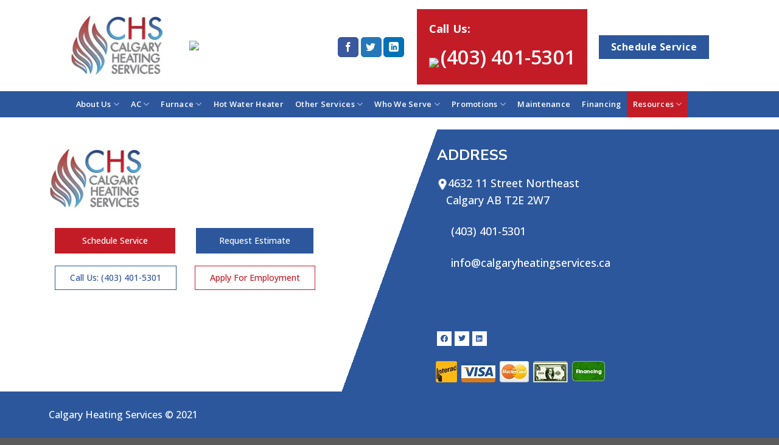

--- FILE ---
content_type: text/html; charset=UTF-8
request_url: https://www.calgaryheatingservices.ca/troubleshoot/
body_size: 26550
content:
<!DOCTYPE html>
<!--[if IE 9 ]> <html lang="en-US" class="ie9 loading-site no-js"> <![endif]-->
<!--[if IE 8 ]> <html lang="en-US" class="ie8 loading-site no-js"> <![endif]-->
<!--[if (gte IE 9)|!(IE)]><!--><html lang="en-US" class="loading-site no-js"> <!--<![endif]-->
<head>
	<meta charset="UTF-8" />
	<link rel="profile" href="http://gmpg.org/xfn/11" />
	<link rel="pingback" href="https://www.calgaryheatingservices.ca/xmlrpc.php" />

	<script>(function(html){html.className = html.className.replace(/\bno-js\b/,'js')})(document.documentElement);</script>
<meta name='robots' content='index, follow, max-image-preview:large, max-snippet:-1, max-video-preview:-1' />
	<style>img:is([sizes="auto" i], [sizes^="auto," i]) { contain-intrinsic-size: 3000px 1500px }</style>
	
<!-- Google Tag Manager for WordPress by gtm4wp.com -->
<script data-cfasync="false" data-pagespeed-no-defer>
	var gtm4wp_datalayer_name = "dataLayer";
	var dataLayer = dataLayer || [];
</script>
<!-- End Google Tag Manager for WordPress by gtm4wp.com --><meta name="viewport" content="width=device-width, initial-scale=1, maximum-scale=1" />
	<!-- This site is optimized with the Yoast SEO Premium plugin v16.2 (Yoast SEO v16.5) - https://yoast.com/wordpress/plugins/seo/ -->
	<title>Troubleshoot - Calgary Heating Services</title>
	<link rel="canonical" href="https://www.calgaryheatingservices.ca/troubleshoot/" />
	<meta property="og:locale" content="en_US" />
	<meta property="og:type" content="article" />
	<meta property="og:title" content="Troubleshoot - Calgary Heating Services" />
	<meta property="og:url" content="https://www.calgaryheatingservices.ca/troubleshoot/" />
	<meta property="og:site_name" content="Calgary Heating Services" />
	<meta property="article:publisher" content="https://www.facebook.com/Calgary-Heating-Services-544103002403470/" />
	<meta property="article:modified_time" content="2022-10-31T15:41:30+00:00" />
	<meta name="twitter:card" content="summary_large_image" />
	<meta name="twitter:site" content="@HeatingCalgary" />
	<meta name="twitter:label1" content="Est. reading time" />
	<meta name="twitter:data1" content="3 minutes" />
	<script type="application/ld+json" class="yoast-schema-graph">{"@context":"https://schema.org","@graph":[{"@type":"Organization","@id":"https://www.calgaryheatingservices.ca/#organization","name":"Calgary Heating Services","url":"https://www.calgaryheatingservices.ca/","sameAs":["https://www.facebook.com/Calgary-Heating-Services-544103002403470/","https://www.linkedin.com/company/calgary-heating-services","https://twitter.com/HeatingCalgary"],"logo":{"@type":"ImageObject","@id":"https://www.calgaryheatingservices.ca/#logo","inLanguage":"en-US","url":"https://www.calgaryheatingservices.ca/wp-content/uploads/2021/06/logo.jpg","contentUrl":"https://www.calgaryheatingservices.ca/wp-content/uploads/2021/06/logo.jpg","width":154,"height":102,"caption":"Calgary Heating Services"},"image":{"@id":"https://www.calgaryheatingservices.ca/#logo"}},{"@type":"WebSite","@id":"https://www.calgaryheatingservices.ca/#website","url":"https://www.calgaryheatingservices.ca/","name":"Calgary Heating Services","description":"Heating and Cooling Services in Calgary","publisher":{"@id":"https://www.calgaryheatingservices.ca/#organization"},"potentialAction":[{"@type":"SearchAction","target":"https://www.calgaryheatingservices.ca/?s={search_term_string}","query-input":"required name=search_term_string"}],"inLanguage":"en-US"},{"@type":"WebPage","@id":"https://www.calgaryheatingservices.ca/troubleshoot/#webpage","url":"https://www.calgaryheatingservices.ca/troubleshoot/","name":"Troubleshoot - Calgary Heating Services","isPartOf":{"@id":"https://www.calgaryheatingservices.ca/#website"},"datePublished":"2022-10-31T15:00:34+00:00","dateModified":"2022-10-31T15:41:30+00:00","breadcrumb":{"@id":"https://www.calgaryheatingservices.ca/troubleshoot/#breadcrumb"},"inLanguage":"en-US","potentialAction":[{"@type":"ReadAction","target":["https://www.calgaryheatingservices.ca/troubleshoot/"]}]},{"@type":"BreadcrumbList","@id":"https://www.calgaryheatingservices.ca/troubleshoot/#breadcrumb","itemListElement":[{"@type":"ListItem","position":1,"name":"Home","item":"https://www.calgaryheatingservices.ca/"},{"@type":"ListItem","position":2,"name":"Troubleshoot"}]}]}</script>
	<!-- / Yoast SEO Premium plugin. -->


<link rel='dns-prefetch' href='//fonts.googleapis.com' />
<link rel='dns-prefetch' href='//www.googletagmanager.com' />
<link rel="alternate" type="application/rss+xml" title="Calgary Heating Services &raquo; Feed" href="https://www.calgaryheatingservices.ca/feed/" />
<link rel="alternate" type="application/rss+xml" title="Calgary Heating Services &raquo; Comments Feed" href="https://www.calgaryheatingservices.ca/comments/feed/" />
<script type="text/javascript">
/* <![CDATA[ */
window._wpemojiSettings = {"baseUrl":"https:\/\/s.w.org\/images\/core\/emoji\/16.0.1\/72x72\/","ext":".png","svgUrl":"https:\/\/s.w.org\/images\/core\/emoji\/16.0.1\/svg\/","svgExt":".svg","source":{"concatemoji":"https:\/\/www.calgaryheatingservices.ca\/wp-includes\/js\/wp-emoji-release.min.js?ver=6.8.3"}};
/*! This file is auto-generated */
!function(s,n){var o,i,e;function c(e){try{var t={supportTests:e,timestamp:(new Date).valueOf()};sessionStorage.setItem(o,JSON.stringify(t))}catch(e){}}function p(e,t,n){e.clearRect(0,0,e.canvas.width,e.canvas.height),e.fillText(t,0,0);var t=new Uint32Array(e.getImageData(0,0,e.canvas.width,e.canvas.height).data),a=(e.clearRect(0,0,e.canvas.width,e.canvas.height),e.fillText(n,0,0),new Uint32Array(e.getImageData(0,0,e.canvas.width,e.canvas.height).data));return t.every(function(e,t){return e===a[t]})}function u(e,t){e.clearRect(0,0,e.canvas.width,e.canvas.height),e.fillText(t,0,0);for(var n=e.getImageData(16,16,1,1),a=0;a<n.data.length;a++)if(0!==n.data[a])return!1;return!0}function f(e,t,n,a){switch(t){case"flag":return n(e,"\ud83c\udff3\ufe0f\u200d\u26a7\ufe0f","\ud83c\udff3\ufe0f\u200b\u26a7\ufe0f")?!1:!n(e,"\ud83c\udde8\ud83c\uddf6","\ud83c\udde8\u200b\ud83c\uddf6")&&!n(e,"\ud83c\udff4\udb40\udc67\udb40\udc62\udb40\udc65\udb40\udc6e\udb40\udc67\udb40\udc7f","\ud83c\udff4\u200b\udb40\udc67\u200b\udb40\udc62\u200b\udb40\udc65\u200b\udb40\udc6e\u200b\udb40\udc67\u200b\udb40\udc7f");case"emoji":return!a(e,"\ud83e\udedf")}return!1}function g(e,t,n,a){var r="undefined"!=typeof WorkerGlobalScope&&self instanceof WorkerGlobalScope?new OffscreenCanvas(300,150):s.createElement("canvas"),o=r.getContext("2d",{willReadFrequently:!0}),i=(o.textBaseline="top",o.font="600 32px Arial",{});return e.forEach(function(e){i[e]=t(o,e,n,a)}),i}function t(e){var t=s.createElement("script");t.src=e,t.defer=!0,s.head.appendChild(t)}"undefined"!=typeof Promise&&(o="wpEmojiSettingsSupports",i=["flag","emoji"],n.supports={everything:!0,everythingExceptFlag:!0},e=new Promise(function(e){s.addEventListener("DOMContentLoaded",e,{once:!0})}),new Promise(function(t){var n=function(){try{var e=JSON.parse(sessionStorage.getItem(o));if("object"==typeof e&&"number"==typeof e.timestamp&&(new Date).valueOf()<e.timestamp+604800&&"object"==typeof e.supportTests)return e.supportTests}catch(e){}return null}();if(!n){if("undefined"!=typeof Worker&&"undefined"!=typeof OffscreenCanvas&&"undefined"!=typeof URL&&URL.createObjectURL&&"undefined"!=typeof Blob)try{var e="postMessage("+g.toString()+"("+[JSON.stringify(i),f.toString(),p.toString(),u.toString()].join(",")+"));",a=new Blob([e],{type:"text/javascript"}),r=new Worker(URL.createObjectURL(a),{name:"wpTestEmojiSupports"});return void(r.onmessage=function(e){c(n=e.data),r.terminate(),t(n)})}catch(e){}c(n=g(i,f,p,u))}t(n)}).then(function(e){for(var t in e)n.supports[t]=e[t],n.supports.everything=n.supports.everything&&n.supports[t],"flag"!==t&&(n.supports.everythingExceptFlag=n.supports.everythingExceptFlag&&n.supports[t]);n.supports.everythingExceptFlag=n.supports.everythingExceptFlag&&!n.supports.flag,n.DOMReady=!1,n.readyCallback=function(){n.DOMReady=!0}}).then(function(){return e}).then(function(){var e;n.supports.everything||(n.readyCallback(),(e=n.source||{}).concatemoji?t(e.concatemoji):e.wpemoji&&e.twemoji&&(t(e.twemoji),t(e.wpemoji)))}))}((window,document),window._wpemojiSettings);
/* ]]> */
</script>
<link rel='stylesheet' id='hfe-widgets-style-css' href='https://www.calgaryheatingservices.ca/wp-content/plugins/header-footer-elementor/inc/widgets-css/frontend.css?ver=2.6.1' type='text/css' media='all' />
<style id='wp-emoji-styles-inline-css' type='text/css'>

	img.wp-smiley, img.emoji {
		display: inline !important;
		border: none !important;
		box-shadow: none !important;
		height: 1em !important;
		width: 1em !important;
		margin: 0 0.07em !important;
		vertical-align: -0.1em !important;
		background: none !important;
		padding: 0 !important;
	}
</style>
<style id='classic-theme-styles-inline-css' type='text/css'>
/*! This file is auto-generated */
.wp-block-button__link{color:#fff;background-color:#32373c;border-radius:9999px;box-shadow:none;text-decoration:none;padding:calc(.667em + 2px) calc(1.333em + 2px);font-size:1.125em}.wp-block-file__button{background:#32373c;color:#fff;text-decoration:none}
</style>
<style id='global-styles-inline-css' type='text/css'>
:root{--wp--preset--aspect-ratio--square: 1;--wp--preset--aspect-ratio--4-3: 4/3;--wp--preset--aspect-ratio--3-4: 3/4;--wp--preset--aspect-ratio--3-2: 3/2;--wp--preset--aspect-ratio--2-3: 2/3;--wp--preset--aspect-ratio--16-9: 16/9;--wp--preset--aspect-ratio--9-16: 9/16;--wp--preset--color--black: #000000;--wp--preset--color--cyan-bluish-gray: #abb8c3;--wp--preset--color--white: #ffffff;--wp--preset--color--pale-pink: #f78da7;--wp--preset--color--vivid-red: #cf2e2e;--wp--preset--color--luminous-vivid-orange: #ff6900;--wp--preset--color--luminous-vivid-amber: #fcb900;--wp--preset--color--light-green-cyan: #7bdcb5;--wp--preset--color--vivid-green-cyan: #00d084;--wp--preset--color--pale-cyan-blue: #8ed1fc;--wp--preset--color--vivid-cyan-blue: #0693e3;--wp--preset--color--vivid-purple: #9b51e0;--wp--preset--gradient--vivid-cyan-blue-to-vivid-purple: linear-gradient(135deg,rgba(6,147,227,1) 0%,rgb(155,81,224) 100%);--wp--preset--gradient--light-green-cyan-to-vivid-green-cyan: linear-gradient(135deg,rgb(122,220,180) 0%,rgb(0,208,130) 100%);--wp--preset--gradient--luminous-vivid-amber-to-luminous-vivid-orange: linear-gradient(135deg,rgba(252,185,0,1) 0%,rgba(255,105,0,1) 100%);--wp--preset--gradient--luminous-vivid-orange-to-vivid-red: linear-gradient(135deg,rgba(255,105,0,1) 0%,rgb(207,46,46) 100%);--wp--preset--gradient--very-light-gray-to-cyan-bluish-gray: linear-gradient(135deg,rgb(238,238,238) 0%,rgb(169,184,195) 100%);--wp--preset--gradient--cool-to-warm-spectrum: linear-gradient(135deg,rgb(74,234,220) 0%,rgb(151,120,209) 20%,rgb(207,42,186) 40%,rgb(238,44,130) 60%,rgb(251,105,98) 80%,rgb(254,248,76) 100%);--wp--preset--gradient--blush-light-purple: linear-gradient(135deg,rgb(255,206,236) 0%,rgb(152,150,240) 100%);--wp--preset--gradient--blush-bordeaux: linear-gradient(135deg,rgb(254,205,165) 0%,rgb(254,45,45) 50%,rgb(107,0,62) 100%);--wp--preset--gradient--luminous-dusk: linear-gradient(135deg,rgb(255,203,112) 0%,rgb(199,81,192) 50%,rgb(65,88,208) 100%);--wp--preset--gradient--pale-ocean: linear-gradient(135deg,rgb(255,245,203) 0%,rgb(182,227,212) 50%,rgb(51,167,181) 100%);--wp--preset--gradient--electric-grass: linear-gradient(135deg,rgb(202,248,128) 0%,rgb(113,206,126) 100%);--wp--preset--gradient--midnight: linear-gradient(135deg,rgb(2,3,129) 0%,rgb(40,116,252) 100%);--wp--preset--font-size--small: 13px;--wp--preset--font-size--medium: 20px;--wp--preset--font-size--large: 36px;--wp--preset--font-size--x-large: 42px;--wp--preset--spacing--20: 0.44rem;--wp--preset--spacing--30: 0.67rem;--wp--preset--spacing--40: 1rem;--wp--preset--spacing--50: 1.5rem;--wp--preset--spacing--60: 2.25rem;--wp--preset--spacing--70: 3.38rem;--wp--preset--spacing--80: 5.06rem;--wp--preset--shadow--natural: 6px 6px 9px rgba(0, 0, 0, 0.2);--wp--preset--shadow--deep: 12px 12px 50px rgba(0, 0, 0, 0.4);--wp--preset--shadow--sharp: 6px 6px 0px rgba(0, 0, 0, 0.2);--wp--preset--shadow--outlined: 6px 6px 0px -3px rgba(255, 255, 255, 1), 6px 6px rgba(0, 0, 0, 1);--wp--preset--shadow--crisp: 6px 6px 0px rgba(0, 0, 0, 1);}:where(.is-layout-flex){gap: 0.5em;}:where(.is-layout-grid){gap: 0.5em;}body .is-layout-flex{display: flex;}.is-layout-flex{flex-wrap: wrap;align-items: center;}.is-layout-flex > :is(*, div){margin: 0;}body .is-layout-grid{display: grid;}.is-layout-grid > :is(*, div){margin: 0;}:where(.wp-block-columns.is-layout-flex){gap: 2em;}:where(.wp-block-columns.is-layout-grid){gap: 2em;}:where(.wp-block-post-template.is-layout-flex){gap: 1.25em;}:where(.wp-block-post-template.is-layout-grid){gap: 1.25em;}.has-black-color{color: var(--wp--preset--color--black) !important;}.has-cyan-bluish-gray-color{color: var(--wp--preset--color--cyan-bluish-gray) !important;}.has-white-color{color: var(--wp--preset--color--white) !important;}.has-pale-pink-color{color: var(--wp--preset--color--pale-pink) !important;}.has-vivid-red-color{color: var(--wp--preset--color--vivid-red) !important;}.has-luminous-vivid-orange-color{color: var(--wp--preset--color--luminous-vivid-orange) !important;}.has-luminous-vivid-amber-color{color: var(--wp--preset--color--luminous-vivid-amber) !important;}.has-light-green-cyan-color{color: var(--wp--preset--color--light-green-cyan) !important;}.has-vivid-green-cyan-color{color: var(--wp--preset--color--vivid-green-cyan) !important;}.has-pale-cyan-blue-color{color: var(--wp--preset--color--pale-cyan-blue) !important;}.has-vivid-cyan-blue-color{color: var(--wp--preset--color--vivid-cyan-blue) !important;}.has-vivid-purple-color{color: var(--wp--preset--color--vivid-purple) !important;}.has-black-background-color{background-color: var(--wp--preset--color--black) !important;}.has-cyan-bluish-gray-background-color{background-color: var(--wp--preset--color--cyan-bluish-gray) !important;}.has-white-background-color{background-color: var(--wp--preset--color--white) !important;}.has-pale-pink-background-color{background-color: var(--wp--preset--color--pale-pink) !important;}.has-vivid-red-background-color{background-color: var(--wp--preset--color--vivid-red) !important;}.has-luminous-vivid-orange-background-color{background-color: var(--wp--preset--color--luminous-vivid-orange) !important;}.has-luminous-vivid-amber-background-color{background-color: var(--wp--preset--color--luminous-vivid-amber) !important;}.has-light-green-cyan-background-color{background-color: var(--wp--preset--color--light-green-cyan) !important;}.has-vivid-green-cyan-background-color{background-color: var(--wp--preset--color--vivid-green-cyan) !important;}.has-pale-cyan-blue-background-color{background-color: var(--wp--preset--color--pale-cyan-blue) !important;}.has-vivid-cyan-blue-background-color{background-color: var(--wp--preset--color--vivid-cyan-blue) !important;}.has-vivid-purple-background-color{background-color: var(--wp--preset--color--vivid-purple) !important;}.has-black-border-color{border-color: var(--wp--preset--color--black) !important;}.has-cyan-bluish-gray-border-color{border-color: var(--wp--preset--color--cyan-bluish-gray) !important;}.has-white-border-color{border-color: var(--wp--preset--color--white) !important;}.has-pale-pink-border-color{border-color: var(--wp--preset--color--pale-pink) !important;}.has-vivid-red-border-color{border-color: var(--wp--preset--color--vivid-red) !important;}.has-luminous-vivid-orange-border-color{border-color: var(--wp--preset--color--luminous-vivid-orange) !important;}.has-luminous-vivid-amber-border-color{border-color: var(--wp--preset--color--luminous-vivid-amber) !important;}.has-light-green-cyan-border-color{border-color: var(--wp--preset--color--light-green-cyan) !important;}.has-vivid-green-cyan-border-color{border-color: var(--wp--preset--color--vivid-green-cyan) !important;}.has-pale-cyan-blue-border-color{border-color: var(--wp--preset--color--pale-cyan-blue) !important;}.has-vivid-cyan-blue-border-color{border-color: var(--wp--preset--color--vivid-cyan-blue) !important;}.has-vivid-purple-border-color{border-color: var(--wp--preset--color--vivid-purple) !important;}.has-vivid-cyan-blue-to-vivid-purple-gradient-background{background: var(--wp--preset--gradient--vivid-cyan-blue-to-vivid-purple) !important;}.has-light-green-cyan-to-vivid-green-cyan-gradient-background{background: var(--wp--preset--gradient--light-green-cyan-to-vivid-green-cyan) !important;}.has-luminous-vivid-amber-to-luminous-vivid-orange-gradient-background{background: var(--wp--preset--gradient--luminous-vivid-amber-to-luminous-vivid-orange) !important;}.has-luminous-vivid-orange-to-vivid-red-gradient-background{background: var(--wp--preset--gradient--luminous-vivid-orange-to-vivid-red) !important;}.has-very-light-gray-to-cyan-bluish-gray-gradient-background{background: var(--wp--preset--gradient--very-light-gray-to-cyan-bluish-gray) !important;}.has-cool-to-warm-spectrum-gradient-background{background: var(--wp--preset--gradient--cool-to-warm-spectrum) !important;}.has-blush-light-purple-gradient-background{background: var(--wp--preset--gradient--blush-light-purple) !important;}.has-blush-bordeaux-gradient-background{background: var(--wp--preset--gradient--blush-bordeaux) !important;}.has-luminous-dusk-gradient-background{background: var(--wp--preset--gradient--luminous-dusk) !important;}.has-pale-ocean-gradient-background{background: var(--wp--preset--gradient--pale-ocean) !important;}.has-electric-grass-gradient-background{background: var(--wp--preset--gradient--electric-grass) !important;}.has-midnight-gradient-background{background: var(--wp--preset--gradient--midnight) !important;}.has-small-font-size{font-size: var(--wp--preset--font-size--small) !important;}.has-medium-font-size{font-size: var(--wp--preset--font-size--medium) !important;}.has-large-font-size{font-size: var(--wp--preset--font-size--large) !important;}.has-x-large-font-size{font-size: var(--wp--preset--font-size--x-large) !important;}
:where(.wp-block-post-template.is-layout-flex){gap: 1.25em;}:where(.wp-block-post-template.is-layout-grid){gap: 1.25em;}
:where(.wp-block-columns.is-layout-flex){gap: 2em;}:where(.wp-block-columns.is-layout-grid){gap: 2em;}
:root :where(.wp-block-pullquote){font-size: 1.5em;line-height: 1.6;}
</style>
<link rel='stylesheet' id='contact-form-7-css' href='https://www.calgaryheatingservices.ca/wp-content/plugins/contact-form-7/includes/css/styles.css?ver=5.8.7' type='text/css' media='all' />
<link rel='stylesheet' id='wp-job-manager-job-listings-css' href='https://www.calgaryheatingservices.ca/wp-content/plugins/wp-job-manager/assets/dist/css/job-listings.css?ver=d866e43503c5e047c6b0be0a9557cf8e' type='text/css' media='all' />
<link rel='stylesheet' id='hfe-style-css' href='https://www.calgaryheatingservices.ca/wp-content/plugins/header-footer-elementor/assets/css/header-footer-elementor.css?ver=2.6.1' type='text/css' media='all' />
<link rel='stylesheet' id='elementor-icons-css' href='https://www.calgaryheatingservices.ca/wp-content/plugins/elementor/assets/lib/eicons/css/elementor-icons.min.css?ver=5.44.0' type='text/css' media='all' />
<link rel='stylesheet' id='elementor-frontend-css' href='https://www.calgaryheatingservices.ca/wp-content/plugins/elementor/assets/css/frontend.min.css?ver=3.33.0' type='text/css' media='all' />
<link rel='stylesheet' id='elementor-post-10-css' href='https://www.calgaryheatingservices.ca/wp-content/uploads/elementor/css/post-10.css?ver=1763053255' type='text/css' media='all' />
<link rel='stylesheet' id='elementor-post-374-css' href='https://www.calgaryheatingservices.ca/wp-content/uploads/elementor/css/post-374.css?ver=1763053256' type='text/css' media='all' />
<link rel='stylesheet' id='wpforms-classic-full-css' href='https://www.calgaryheatingservices.ca/wp-content/plugins/wpforms/assets/css/frontend/classic/wpforms-full.min.css?ver=1.8.7.1' type='text/css' media='all' />
<link rel='stylesheet' id='htbbootstrap-css' href='https://www.calgaryheatingservices.ca/wp-content/plugins/ht-mega-for-elementor/assets/css/htbbootstrap.css?ver=1.5.9' type='text/css' media='all' />
<link rel='stylesheet' id='htmega-widgets-css' href='https://www.calgaryheatingservices.ca/wp-content/plugins/ht-mega-for-elementor/assets/css/htmega-widgets.css?ver=1.5.9' type='text/css' media='all' />
<link rel='stylesheet' id='font-awesome-css' href='https://www.calgaryheatingservices.ca/wp-content/plugins/elementor/assets/lib/font-awesome/css/font-awesome.min.css?ver=4.7.0' type='text/css' media='all' />
<link rel='stylesheet' id='htmega-animation-css' href='https://www.calgaryheatingservices.ca/wp-content/plugins/ht-mega-for-elementor/assets/css/animation.css?ver=1.5.9' type='text/css' media='all' />
<link rel='stylesheet' id='htmega-keyframes-css' href='https://www.calgaryheatingservices.ca/wp-content/plugins/ht-mega-for-elementor/assets/css/htmega-keyframes.css?ver=1.5.9' type='text/css' media='all' />
<link rel='stylesheet' id='flatsome-icons-css' href='https://www.calgaryheatingservices.ca/wp-content/themes/flatsome/assets/css/fl-icons.css?ver=3.12' type='text/css' media='all' />
<link rel='stylesheet' id='hfe-elementor-icons-css' href='https://www.calgaryheatingservices.ca/wp-content/plugins/elementor/assets/lib/eicons/css/elementor-icons.min.css?ver=5.34.0' type='text/css' media='all' />
<link rel='stylesheet' id='hfe-icons-list-css' href='https://www.calgaryheatingservices.ca/wp-content/plugins/elementor/assets/css/widget-icon-list.min.css?ver=3.24.3' type='text/css' media='all' />
<link rel='stylesheet' id='hfe-social-icons-css' href='https://www.calgaryheatingservices.ca/wp-content/plugins/elementor/assets/css/widget-social-icons.min.css?ver=3.24.0' type='text/css' media='all' />
<link rel='stylesheet' id='hfe-social-share-icons-brands-css' href='https://www.calgaryheatingservices.ca/wp-content/plugins/elementor/assets/lib/font-awesome/css/brands.css?ver=5.15.3' type='text/css' media='all' />
<link rel='stylesheet' id='hfe-social-share-icons-fontawesome-css' href='https://www.calgaryheatingservices.ca/wp-content/plugins/elementor/assets/lib/font-awesome/css/fontawesome.css?ver=5.15.3' type='text/css' media='all' />
<link rel='stylesheet' id='hfe-nav-menu-icons-css' href='https://www.calgaryheatingservices.ca/wp-content/plugins/elementor/assets/lib/font-awesome/css/solid.css?ver=5.15.3' type='text/css' media='all' />
<link rel='stylesheet' id='flatsome-main-css' href='https://www.calgaryheatingservices.ca/wp-content/themes/flatsome/assets/css/flatsome.css?ver=3.13.3' type='text/css' media='all' />
<link rel='stylesheet' id='flatsome-style-css' href='https://www.calgaryheatingservices.ca/wp-content/themes/flatsome-child/style.css?ver=3.0' type='text/css' media='all' />
<link rel='stylesheet' id='flatsome-googlefonts-css' href='//fonts.googleapis.com/css?family=Open+Sans%3Aregular%2C700%2Cregular%2C600%2Cregular&#038;display=swap&#038;ver=3.9' type='text/css' media='all' />
<link rel='stylesheet' id='elementor-gf-roboto-css' href='https://fonts.googleapis.com/css?family=Roboto:100,100italic,200,200italic,300,300italic,400,400italic,500,500italic,600,600italic,700,700italic,800,800italic,900,900italic&#038;display=auto' type='text/css' media='all' />
<link rel='stylesheet' id='elementor-gf-robotoslab-css' href='https://fonts.googleapis.com/css?family=Roboto+Slab:100,100italic,200,200italic,300,300italic,400,400italic,500,500italic,600,600italic,700,700italic,800,800italic,900,900italic&#038;display=auto' type='text/css' media='all' />
<link rel='stylesheet' id='elementor-gf-opensans-css' href='https://fonts.googleapis.com/css?family=Open+Sans:100,100italic,200,200italic,300,300italic,400,400italic,500,500italic,600,600italic,700,700italic,800,800italic,900,900italic&#038;display=auto' type='text/css' media='all' />
<link rel='stylesheet' id='elementor-gf-nunitosans-css' href='https://fonts.googleapis.com/css?family=Nunito+Sans:100,100italic,200,200italic,300,300italic,400,400italic,500,500italic,600,600italic,700,700italic,800,800italic,900,900italic&#038;display=auto' type='text/css' media='all' />
<link rel='stylesheet' id='elementor-icons-shared-0-css' href='https://www.calgaryheatingservices.ca/wp-content/plugins/elementor/assets/lib/font-awesome/css/fontawesome.min.css?ver=5.15.3' type='text/css' media='all' />
<link rel='stylesheet' id='elementor-icons-fa-brands-css' href='https://www.calgaryheatingservices.ca/wp-content/plugins/elementor/assets/lib/font-awesome/css/brands.min.css?ver=5.15.3' type='text/css' media='all' />
<script type="text/javascript" src="https://www.calgaryheatingservices.ca/wp-includes/js/jquery/jquery.min.js?ver=3.7.1" id="jquery-core-js"></script>
<script type="text/javascript" src="https://www.calgaryheatingservices.ca/wp-includes/js/jquery/jquery-migrate.min.js?ver=3.4.1" id="jquery-migrate-js"></script>
<script type="text/javascript" id="jquery-js-after">
/* <![CDATA[ */
!function($){"use strict";$(document).ready(function(){$(this).scrollTop()>100&&$(".hfe-scroll-to-top-wrap").removeClass("hfe-scroll-to-top-hide"),$(window).scroll(function(){$(this).scrollTop()<100?$(".hfe-scroll-to-top-wrap").fadeOut(300):$(".hfe-scroll-to-top-wrap").fadeIn(300)}),$(".hfe-scroll-to-top-wrap").on("click",function(){$("html, body").animate({scrollTop:0},300);return!1})})}(jQuery);
!function($){'use strict';$(document).ready(function(){var bar=$('.hfe-reading-progress-bar');if(!bar.length)return;$(window).on('scroll',function(){var s=$(window).scrollTop(),d=$(document).height()-$(window).height(),p=d? s/d*100:0;bar.css('width',p+'%')});});}(jQuery);
/* ]]> */
</script>
<link rel="https://api.w.org/" href="https://www.calgaryheatingservices.ca/wp-json/" /><link rel="alternate" title="JSON" type="application/json" href="https://www.calgaryheatingservices.ca/wp-json/wp/v2/pages/2443" /><link rel="EditURI" type="application/rsd+xml" title="RSD" href="https://www.calgaryheatingservices.ca/xmlrpc.php?rsd" />
<link rel='shortlink' href='https://www.calgaryheatingservices.ca/?p=2443' />
<link rel="alternate" title="oEmbed (JSON)" type="application/json+oembed" href="https://www.calgaryheatingservices.ca/wp-json/oembed/1.0/embed?url=https%3A%2F%2Fwww.calgaryheatingservices.ca%2Ftroubleshoot%2F" />
<link rel="alternate" title="oEmbed (XML)" type="text/xml+oembed" href="https://www.calgaryheatingservices.ca/wp-json/oembed/1.0/embed?url=https%3A%2F%2Fwww.calgaryheatingservices.ca%2Ftroubleshoot%2F&#038;format=xml" />
<meta name="generator" content="Site Kit by Google 1.144.0" /><!-- Meta Pixel Code -->
<script>
!function(f,b,e,v,n,t,s)
{if(f.fbq)return;n=f.fbq=function(){n.callMethod?
n.callMethod.apply(n,arguments):n.queue.push(arguments)};
if(!f._fbq)f._fbq=n;n.push=n;n.loaded=!0;n.version='2.0';
n.queue=[];t=b.createElement(e);t.async=!0;
t.src=v;s=b.getElementsByTagName(e)[0];
s.parentNode.insertBefore(t,s)}(window, document,'script',
'https://connect.facebook.net/en_US/fbevents.js');
fbq('init', '2935817959995231');
fbq('track', 'PageView');
</script>
<noscript><img height="1" width="1" style="display:none"
src="https://www.facebook.com/tr?id=2935817959995231&ev=PageView&noscript=1"
/></noscript>
<!-- End Meta Pixel Code -->

<!-- Google Tag Manager for WordPress by gtm4wp.com -->
<!-- GTM Container placement set to off -->
<script data-cfasync="false" data-pagespeed-no-defer type="text/javascript">
</script>
<script>
	console.warn && console.warn("[GTM4WP] Google Tag Manager container code placement set to OFF !!!");
	console.warn && console.warn("[GTM4WP] Data layer codes are active but GTM container must be loaded using custom coding !!!");
</script>
<!-- End Google Tag Manager for WordPress by gtm4wp.com -->		<script>
			document.documentElement.className = document.documentElement.className.replace( 'no-js', 'js' );
		</script>
				<style>
			.no-js img.lazyload { display: none; }
			figure.wp-block-image img.lazyloading { min-width: 150px; }
							.lazyload, .lazyloading { opacity: 0; }
				.lazyloaded {
					opacity: 1;
					transition: opacity 400ms;
					transition-delay: 0ms;
				}
					</style>
		<style>.bg{opacity: 0; transition: opacity 1s; -webkit-transition: opacity 1s;} .bg-loaded{opacity: 1;}</style><!--[if IE]><link rel="stylesheet" type="text/css" href="https://www.calgaryheatingservices.ca/wp-content/themes/flatsome/assets/css/ie-fallback.css"><script src="//cdnjs.cloudflare.com/ajax/libs/html5shiv/3.6.1/html5shiv.js"></script><script>var head = document.getElementsByTagName('head')[0],style = document.createElement('style');style.type = 'text/css';style.styleSheet.cssText = ':before,:after{content:none !important';head.appendChild(style);setTimeout(function(){head.removeChild(style);}, 0);</script><script src="https://www.calgaryheatingservices.ca/wp-content/themes/flatsome/assets/libs/ie-flexibility.js"></script><![endif]-->
<!-- Google AdSense meta tags added by Site Kit -->
<meta name="google-adsense-platform-account" content="ca-host-pub-2644536267352236">
<meta name="google-adsense-platform-domain" content="sitekit.withgoogle.com">
<!-- End Google AdSense meta tags added by Site Kit -->
<meta name="generator" content="Elementor 3.33.0; features: additional_custom_breakpoints; settings: css_print_method-external, google_font-enabled, font_display-auto">
			<style>
				.e-con.e-parent:nth-of-type(n+4):not(.e-lazyloaded):not(.e-no-lazyload),
				.e-con.e-parent:nth-of-type(n+4):not(.e-lazyloaded):not(.e-no-lazyload) * {
					background-image: none !important;
				}
				@media screen and (max-height: 1024px) {
					.e-con.e-parent:nth-of-type(n+3):not(.e-lazyloaded):not(.e-no-lazyload),
					.e-con.e-parent:nth-of-type(n+3):not(.e-lazyloaded):not(.e-no-lazyload) * {
						background-image: none !important;
					}
				}
				@media screen and (max-height: 640px) {
					.e-con.e-parent:nth-of-type(n+2):not(.e-lazyloaded):not(.e-no-lazyload),
					.e-con.e-parent:nth-of-type(n+2):not(.e-lazyloaded):not(.e-no-lazyload) * {
						background-image: none !important;
					}
				}
			</style>
			<link rel="icon" href="https://www.calgaryheatingservices.ca/wp-content/uploads/2021/06/cropped-logo-32x32.jpg" sizes="32x32" />
<link rel="icon" href="https://www.calgaryheatingservices.ca/wp-content/uploads/2021/06/cropped-logo-192x192.jpg" sizes="192x192" />
<link rel="apple-touch-icon" href="https://www.calgaryheatingservices.ca/wp-content/uploads/2021/06/cropped-logo-180x180.jpg" />
<meta name="msapplication-TileImage" content="https://www.calgaryheatingservices.ca/wp-content/uploads/2021/06/cropped-logo-270x270.jpg" />
<style id="custom-css" type="text/css">:root {--primary-color: #2c579c;}.header-main{height: 150px}#logo img{max-height: 150px}#logo{width:166px;}.header-bottom{min-height: 43px}.header-top{min-height: 30px}.transparent .header-main{height: 30px}.transparent #logo img{max-height: 30px}.has-transparent + .page-title:first-of-type,.has-transparent + #main > .page-title,.has-transparent + #main > div > .page-title,.has-transparent + #main .page-header-wrapper:first-of-type .page-title{padding-top: 80px;}.header.show-on-scroll,.stuck .header-main{height:70px!important}.stuck #logo img{max-height: 70px!important}.header-bg-color, .header-wrapper {background-color: rgba(255,255,255,0.9)}.header-bottom {background-color: #2c579c}.stuck .header-main .nav > li > a{line-height: 50px }.header-bottom-nav > li > a{line-height: 43px }@media (max-width: 549px) {.header-main{height: 70px}#logo img{max-height: 70px}}.nav-dropdown{font-size:100%}.nav-dropdown-has-arrow li.has-dropdown:after{border-bottom-color: #c41c27;}.nav .nav-dropdown{background-color: #c41c27}/* Color */.accordion-title.active, .has-icon-bg .icon .icon-inner,.logo a, .primary.is-underline, .primary.is-link, .badge-outline .badge-inner, .nav-outline > li.active> a,.nav-outline >li.active > a, .cart-icon strong,[data-color='primary'], .is-outline.primary{color: #2c579c;}/* Color !important */[data-text-color="primary"]{color: #2c579c!important;}/* Background Color */[data-text-bg="primary"]{background-color: #2c579c;}/* Background */.scroll-to-bullets a,.featured-title, .label-new.menu-item > a:after, .nav-pagination > li > .current,.nav-pagination > li > span:hover,.nav-pagination > li > a:hover,.has-hover:hover .badge-outline .badge-inner,button[type="submit"], .button.wc-forward:not(.checkout):not(.checkout-button), .button.submit-button, .button.primary:not(.is-outline),.featured-table .title,.is-outline:hover, .has-icon:hover .icon-label,.nav-dropdown-bold .nav-column li > a:hover, .nav-dropdown.nav-dropdown-bold > li > a:hover, .nav-dropdown-bold.dark .nav-column li > a:hover, .nav-dropdown.nav-dropdown-bold.dark > li > a:hover, .is-outline:hover, .tagcloud a:hover,.grid-tools a, input[type='submit']:not(.is-form), .box-badge:hover .box-text, input.button.alt,.nav-box > li > a:hover,.nav-box > li.active > a,.nav-pills > li.active > a ,.current-dropdown .cart-icon strong, .cart-icon:hover strong, .nav-line-bottom > li > a:before, .nav-line-grow > li > a:before, .nav-line > li > a:before,.banner, .header-top, .slider-nav-circle .flickity-prev-next-button:hover svg, .slider-nav-circle .flickity-prev-next-button:hover .arrow, .primary.is-outline:hover, .button.primary:not(.is-outline), input[type='submit'].primary, input[type='submit'].primary, input[type='reset'].button, input[type='button'].primary, .badge-inner{background-color: #2c579c;}/* Border */.nav-vertical.nav-tabs > li.active > a,.scroll-to-bullets a.active,.nav-pagination > li > .current,.nav-pagination > li > span:hover,.nav-pagination > li > a:hover,.has-hover:hover .badge-outline .badge-inner,.accordion-title.active,.featured-table,.is-outline:hover, .tagcloud a:hover,blockquote, .has-border, .cart-icon strong:after,.cart-icon strong,.blockUI:before, .processing:before,.loading-spin, .slider-nav-circle .flickity-prev-next-button:hover svg, .slider-nav-circle .flickity-prev-next-button:hover .arrow, .primary.is-outline:hover{border-color: #2c579c}.nav-tabs > li.active > a{border-top-color: #2c579c}.widget_shopping_cart_content .blockUI.blockOverlay:before { border-left-color: #2c579c }.woocommerce-checkout-review-order .blockUI.blockOverlay:before { border-left-color: #2c579c }/* Fill */.slider .flickity-prev-next-button:hover svg,.slider .flickity-prev-next-button:hover .arrow{fill: #2c579c;}body{font-size: 100%;}@media screen and (max-width: 549px){body{font-size: 100%;}}body{font-family:"Open Sans", sans-serif}body{font-weight: 0}.nav > li > a {font-family:"Open Sans", sans-serif;}.mobile-sidebar-levels-2 .nav > li > ul > li > a {font-family:"Open Sans", sans-serif;}.nav > li > a {font-weight: 600;}.mobile-sidebar-levels-2 .nav > li > ul > li > a {font-weight: 600;}h1,h2,h3,h4,h5,h6,.heading-font, .off-canvas-center .nav-sidebar.nav-vertical > li > a{font-family: "Open Sans", sans-serif;}h1,h2,h3,h4,h5,h6,.heading-font,.banner h1,.banner h2{font-weight: 700;}.breadcrumbs{text-transform: none;}button,.button{text-transform: none;}.nav > li > a, .links > li > a{text-transform: none;}.section-title span{text-transform: none;}h3.widget-title,span.widget-title{text-transform: none;}.alt-font{font-family: "Open Sans", sans-serif;}.alt-font{font-weight: 0!important;}.header:not(.transparent) .header-bottom-nav.nav > li > a{color: #ffffff;}.header:not(.transparent) .header-bottom-nav.nav > li > a:hover,.header:not(.transparent) .header-bottom-nav.nav > li.active > a,.header:not(.transparent) .header-bottom-nav.nav > li.current > a,.header:not(.transparent) .header-bottom-nav.nav > li > a.active,.header:not(.transparent) .header-bottom-nav.nav > li > a.current{color: #c41c27;}.header-bottom-nav.nav-line-bottom > li > a:before,.header-bottom-nav.nav-line-grow > li > a:before,.header-bottom-nav.nav-line > li > a:before,.header-bottom-nav.nav-box > li > a:hover,.header-bottom-nav.nav-box > li.active > a,.header-bottom-nav.nav-pills > li > a:hover,.header-bottom-nav.nav-pills > li.active > a{color:#FFF!important;background-color: #c41c27;}a{color: #c41c27;}a:hover{color: #2c579c;}.tagcloud a:hover{border-color: #2c579c;background-color: #2c579c;}.label-new.menu-item > a:after{content:"New";}.label-hot.menu-item > a:after{content:"Hot";}.label-sale.menu-item > a:after{content:"Sale";}.label-popular.menu-item > a:after{content:"Popular";}</style>		<style type="text/css" id="wp-custom-css">
			.div1{
	background-color:#c41c27; 				padding:20px; margin:5px;
	color:#fff!important;
}

.div1:hover{
	background-color:#2c579c;
	color:#fff!important;
	}


/* WPFORMS WPFORMSLABEL */
.wpforms-form label{
 color:#000!important; 
}
 
/* WPFORMS Input Textarea */
.wpforms-form input, .wpforms-form textarea{
 background-color:#fff !important; 
}
 
/* WPFORMS BUTTON COLOR */
.wpforms-form button{
 background-color:#2A377D!important; 
	color:#fff!important;
	
	
}
 
/* WPFORMS SUBMIT BUTTON */
button.wpforms-submit{

	
 color:#FFFFFF!important; 
 background-color:#2A377D!important; 

}		</style>
		</head>

<body class="wp-singular page-template-default page page-id-2443 wp-theme-flatsome wp-child-theme-flatsome-child ehf-footer ehf-template-flatsome ehf-stylesheet-flatsome-child lightbox nav-dropdown-has-arrow nav-dropdown-has-shadow nav-dropdown-has-border page-template-blank page-template-blank-php flatsome-child elementor-default elementor-kit-10 elementor-page elementor-page-2443">


<a class="skip-link screen-reader-text" href="#main">Skip to content</a>

<div id="wrapper">

	
	<header id="header" class="header has-sticky sticky-jump">
		<div class="header-wrapper">
			<div id="masthead" class="header-main hide-for-sticky">
      <div class="header-inner flex-row container logo-left medium-logo-center" role="navigation">

          <!-- Logo -->
          <div id="logo" class="flex-col logo">
            <!-- Header logo -->
<a href="https://www.calgaryheatingservices.ca/" title="Calgary Heating Services - Heating and Cooling Services in Calgary" rel="home">
    <img width="166" height="150"   alt="Calgary Heating Services" data-src="https://calgaryheatingservices.ca/wp-content/uploads/2021/06/logo.jpg" class="header_logo header-logo lazyload" src="[data-uri]" /><noscript><img width="166" height="150" src="https://calgaryheatingservices.ca/wp-content/uploads/2021/06/logo.jpg" class="header_logo header-logo" alt="Calgary Heating Services"/></noscript><img  width="166" height="150"   alt="Calgary Heating Services" data-src="https://calgaryheatingservices.ca/wp-content/uploads/2021/06/logo.jpg" class="header-logo-dark lazyload" src="[data-uri]" /><noscript><img  width="166" height="150" src="https://calgaryheatingservices.ca/wp-content/uploads/2021/06/logo.jpg" class="header-logo-dark" alt="Calgary Heating Services"/></noscript></a>
          </div>

          <!-- Mobile Left Elements -->
          <div class="flex-col show-for-medium flex-left">
            <ul class="mobile-nav nav nav-left ">
              <li class="nav-icon has-icon">
  		<a href="#" data-open="#main-menu" data-pos="left" data-bg="main-menu-overlay" data-color="" class="is-small" aria-label="Menu" aria-controls="main-menu" aria-expanded="false">
		
		  <i class="icon-menu" ></i>
		  		</a>
	</li>            </ul>
          </div>

          <!-- Left Elements -->
          <div class="flex-col hide-for-medium flex-left
            flex-grow">
            <ul class="header-nav header-nav-main nav nav-left  nav-uppercase" >
              <li class="html custom html_topbar_left"><a href="https://www.google.com/search?q=calgary+heating+services&oq=calgary+heating+ser&aqs=chrome.0.0j69i57j0l2j69i60l2.4276j0j4&sourceid=chrome&ie=UTF-8#lrd=0x537166e789aaa4df:0xdb03200b85710200,1"><img  data-src='https://calgaryheatingservices.ca/wp-content/uploads/2021/06/review_google.png' class='lazyload' src='[data-uri]'><noscript><img src="https://calgaryheatingservices.ca/wp-content/uploads/2021/06/review_google.png"></noscript></a></li>            </ul>
          </div>

          <!-- Right Elements -->
          <div class="flex-col hide-for-medium flex-right">
            <ul class="header-nav header-nav-main nav nav-right  nav-uppercase">
              <li class="html header-social-icons ml-0">
	<div class="social-icons follow-icons" ><a href="http://url" target="_blank" data-label="Facebook"  rel="noopener noreferrer nofollow" class="icon primary button round facebook tooltip" title="Follow on Facebook"><i class="icon-facebook" ></i></a><a href="http://url" target="_blank"  data-label="Twitter"  rel="noopener noreferrer nofollow" class="icon primary button round  twitter tooltip" title="Follow on Twitter"><i class="icon-twitter" ></i></a><a href="#" target="_blank" rel="noopener noreferrer nofollow" data-label="LinkedIn" class="icon primary button round  linkedin tooltip" title="Follow on LinkedIn"><i class="icon-linkedin" ></i></a></div></li><li class="html custom html_topbar_right"><a href="tel:(403) 401-5301">
<div class="div1">
<span><h1 style="color:#ffffff;">Call Us:</h1></span>
<img  data-src='https://calgaryheatingservices.ca/wp-content/uploads/2021/06/call-1.png' class='lazyload' src='[data-uri]'><noscript><img  data-src='https://calgaryheatingservices.ca/wp-content/uploads/2021/06/call-1.png' class='lazyload' src='[data-uri]'><noscript><img src="https://calgaryheatingservices.ca/wp-content/uploads/2021/06/call-1.png"></noscript></noscript>
<span style="color:#fff; font-size:32px;"> (403) 401-5301</span>
</div></a></li><li class="html header-button-1">
	<div class="header-button">
	<a href="https://www.calgaryheatingservices.ca/schedule-service/" class="button primary is-large"  >
    <span>Schedule Service</span>
  </a>
	</div>
</li>


            </ul>
          </div>

          <!-- Mobile Right Elements -->
          <div class="flex-col show-for-medium flex-right">
            <ul class="mobile-nav nav nav-right ">
                          </ul>
          </div>

      </div>
     
            <div class="container"><div class="top-divider full-width"></div></div>
      </div><div id="wide-nav" class="header-bottom wide-nav nav-dark hide-for-medium">
    <div class="flex-row container">

                        <div class="flex-col hide-for-medium flex-left">
                <ul class="nav header-nav header-bottom-nav nav-left  nav-box nav-uppercase">
                    <li id="menu-item-238" class="menu-item menu-item-type-post_type menu-item-object-page menu-item-has-children menu-item-238 menu-item-design-default has-dropdown"><a href="https://www.calgaryheatingservices.ca/about-us/" class="nav-top-link">About Us<i class="icon-angle-down" ></i></a>
<ul class="sub-menu nav-dropdown nav-dropdown-simple dark">
	<li id="menu-item-239" class="menu-item menu-item-type-post_type menu-item-object-page menu-item-239"><a href="https://www.calgaryheatingservices.ca/reviews/">Reviews</a></li>
	<li id="menu-item-240" class="menu-item menu-item-type-post_type menu-item-object-page menu-item-240"><a href="https://www.calgaryheatingservices.ca/community-support/">Community Support</a></li>
	<li id="menu-item-241" class="menu-item menu-item-type-post_type menu-item-object-page menu-item-241"><a href="https://www.calgaryheatingservices.ca/portfolio/">Portfolio</a></li>
</ul>
</li>
<li id="menu-item-242" class="menu-item menu-item-type-post_type menu-item-object-page menu-item-has-children menu-item-242 menu-item-design-default has-dropdown"><a href="https://www.calgaryheatingservices.ca/ac/" class="nav-top-link">AC<i class="icon-angle-down" ></i></a>
<ul class="sub-menu nav-dropdown nav-dropdown-simple dark">
	<li id="menu-item-244" class="menu-item menu-item-type-post_type menu-item-object-page menu-item-244"><a href="https://www.calgaryheatingservices.ca/ac-installations/">AC Installations</a></li>
	<li id="menu-item-245" class="menu-item menu-item-type-post_type menu-item-object-page menu-item-245"><a href="https://www.calgaryheatingservices.ca/ac-maintenance/">AC Maintenance</a></li>
	<li id="menu-item-247" class="menu-item menu-item-type-post_type menu-item-object-page menu-item-247"><a href="https://www.calgaryheatingservices.ca/ac-repair/">AC Repair</a></li>
	<li id="menu-item-248" class="menu-item menu-item-type-post_type menu-item-object-page menu-item-248"><a href="https://www.calgaryheatingservices.ca/ac-replacement/">AC Replacement</a></li>
	<li id="menu-item-249" class="menu-item menu-item-type-post_type menu-item-object-page menu-item-249"><a href="https://www.calgaryheatingservices.ca/ac-service/">AC Service</a></li>
	<li id="menu-item-250" class="menu-item menu-item-type-post_type menu-item-object-page menu-item-250"><a href="https://www.calgaryheatingservices.ca/ac-tune-up/">AC Tune Up</a></li>
	<li id="menu-item-251" class="menu-item menu-item-type-post_type menu-item-object-page menu-item-251"><a href="https://www.calgaryheatingservices.ca/emergency-ac-repair/">Emergency AC Repair</a></li>
	<li id="menu-item-243" class="menu-item menu-item-type-post_type menu-item-object-page menu-item-243"><a href="https://www.calgaryheatingservices.ca/ac-inspection/">AC Inspection</a></li>
	<li id="menu-item-252" class="menu-item menu-item-type-post_type menu-item-object-page menu-item-252"><a href="https://www.calgaryheatingservices.ca/smart-thermostats/">Smart Thermostats</a></li>
</ul>
</li>
<li id="menu-item-253" class="menu-item menu-item-type-post_type menu-item-object-page menu-item-has-children menu-item-253 menu-item-design-default has-dropdown"><a href="https://www.calgaryheatingservices.ca/furnace/" class="nav-top-link">Furnace<i class="icon-angle-down" ></i></a>
<ul class="sub-menu nav-dropdown nav-dropdown-simple dark">
	<li id="menu-item-254" class="menu-item menu-item-type-post_type menu-item-object-page menu-item-254"><a href="https://www.calgaryheatingservices.ca/furnace-installation/">Furnace Installation</a></li>
	<li id="menu-item-257" class="menu-item menu-item-type-post_type menu-item-object-page menu-item-257"><a href="https://www.calgaryheatingservices.ca/furnace-repair/">Furnace Repair</a></li>
	<li id="menu-item-255" class="menu-item menu-item-type-post_type menu-item-object-page menu-item-255"><a href="https://www.calgaryheatingservices.ca/furnace-maintenance/">Furnace Maintenance</a></li>
	<li id="menu-item-258" class="menu-item menu-item-type-post_type menu-item-object-page menu-item-258"><a href="https://www.calgaryheatingservices.ca/furnace-replacement/">Furnace Replacement</a></li>
	<li id="menu-item-260" class="menu-item menu-item-type-post_type menu-item-object-page menu-item-260"><a href="https://www.calgaryheatingservices.ca/furnace-tune-up/">Furnace Tune Up</a></li>
	<li id="menu-item-259" class="menu-item menu-item-type-post_type menu-item-object-page menu-item-259"><a href="https://www.calgaryheatingservices.ca/furnace-service/">Furnace Service</a></li>
</ul>
</li>
<li id="menu-item-261" class="menu-item menu-item-type-post_type menu-item-object-page menu-item-261 menu-item-design-default"><a href="https://www.calgaryheatingservices.ca/hot-water-heater/" class="nav-top-link">Hot Water Heater</a></li>
<li id="menu-item-262" class="menu-item menu-item-type-post_type menu-item-object-page menu-item-has-children menu-item-262 menu-item-design-default has-dropdown"><a href="https://www.calgaryheatingservices.ca/other-services/" class="nav-top-link">Other Services<i class="icon-angle-down" ></i></a>
<ul class="sub-menu nav-dropdown nav-dropdown-simple dark">
	<li id="menu-item-263" class="menu-item menu-item-type-post_type menu-item-object-page menu-item-has-children menu-item-263 nav-dropdown-col"><a href="https://www.calgaryheatingservices.ca/heat-pump/">Heat Pump</a>
	<ul class="sub-menu nav-column nav-dropdown-simple dark">
		<li id="menu-item-269" class="menu-item menu-item-type-post_type menu-item-object-page menu-item-269"><a href="https://www.calgaryheatingservices.ca/heat-pump-installation/">Heat Pump Installation</a></li>
		<li id="menu-item-268" class="menu-item menu-item-type-post_type menu-item-object-page menu-item-268"><a href="https://www.calgaryheatingservices.ca/heat-pump-maintenance/">Heat Pump Maintenance</a></li>
		<li id="menu-item-267" class="menu-item menu-item-type-post_type menu-item-object-page menu-item-267"><a href="https://www.calgaryheatingservices.ca/heat-pump-repair/">Heat Pump Repair</a></li>
		<li id="menu-item-266" class="menu-item menu-item-type-post_type menu-item-object-page menu-item-266"><a href="https://www.calgaryheatingservices.ca/heat-pump-replacement/">Heat Pump Replacement</a></li>
		<li id="menu-item-265" class="menu-item menu-item-type-post_type menu-item-object-page menu-item-265"><a href="https://www.calgaryheatingservices.ca/heat-pump-service/">Heat Pump Service</a></li>
		<li id="menu-item-264" class="menu-item menu-item-type-post_type menu-item-object-page menu-item-264"><a href="https://www.calgaryheatingservices.ca/heat-pump-tune-up/">Heat Pump Tune-Up</a></li>
	</ul>
</li>
	<li id="menu-item-270" class="menu-item menu-item-type-post_type menu-item-object-page menu-item-has-children menu-item-270 nav-dropdown-col"><a href="https://www.calgaryheatingservices.ca/heating/">Heating</a>
	<ul class="sub-menu nav-column nav-dropdown-simple dark">
		<li id="menu-item-271" class="menu-item menu-item-type-post_type menu-item-object-page menu-item-271"><a href="https://www.calgaryheatingservices.ca/heater-installation/">Heater Installation</a></li>
		<li id="menu-item-272" class="menu-item menu-item-type-post_type menu-item-object-page menu-item-272"><a href="https://www.calgaryheatingservices.ca/heater-maintenance/">Heater Maintenance</a></li>
		<li id="menu-item-273" class="menu-item menu-item-type-post_type menu-item-object-page menu-item-273"><a href="https://www.calgaryheatingservices.ca/heater-repair/">Heater Repair</a></li>
		<li id="menu-item-274" class="menu-item menu-item-type-post_type menu-item-object-page menu-item-274"><a href="https://www.calgaryheatingservices.ca/heater-replacement/">Heater Replacement</a></li>
		<li id="menu-item-275" class="menu-item menu-item-type-post_type menu-item-object-page menu-item-275"><a href="https://www.calgaryheatingservices.ca/heater-services/">Heater Services</a></li>
		<li id="menu-item-276" class="menu-item menu-item-type-post_type menu-item-object-page menu-item-276"><a href="https://www.calgaryheatingservices.ca/heater-tune-up/">Heater Tune Up</a></li>
		<li id="menu-item-277" class="menu-item menu-item-type-post_type menu-item-object-page menu-item-277"><a href="https://www.calgaryheatingservices.ca/smart-thermostats/">Smart Thermostats</a></li>
	</ul>
</li>
	<li id="menu-item-278" class="menu-item menu-item-type-post_type menu-item-object-page menu-item-has-children menu-item-278 nav-dropdown-col"><a href="https://www.calgaryheatingservices.ca/ductless/">Ductless</a>
	<ul class="sub-menu nav-column nav-dropdown-simple dark">
		<li id="menu-item-282" class="menu-item menu-item-type-post_type menu-item-object-page menu-item-282"><a href="https://www.calgaryheatingservices.ca/ductless-ac-service/">Ductless AC Service</a></li>
		<li id="menu-item-279" class="menu-item menu-item-type-post_type menu-item-object-page menu-item-279"><a href="https://www.calgaryheatingservices.ca/ductless-ac-installation/">Ductless AC Installation</a></li>
		<li id="menu-item-280" class="menu-item menu-item-type-post_type menu-item-object-page menu-item-280"><a href="https://www.calgaryheatingservices.ca/ductless-ac-repair/">Ductless AC Repair</a></li>
		<li id="menu-item-281" class="menu-item menu-item-type-post_type menu-item-object-page menu-item-281"><a href="https://www.calgaryheatingservices.ca/ductless-ac-replacement/">Ductless AC Replacement</a></li>
		<li id="menu-item-286" class="menu-item menu-item-type-post_type menu-item-object-page menu-item-286"><a href="https://www.calgaryheatingservices.ca/ductless-heating-service/">Ductless Heating Service</a></li>
		<li id="menu-item-283" class="menu-item menu-item-type-post_type menu-item-object-page menu-item-283"><a href="https://www.calgaryheatingservices.ca/ductless-heating-installation/">Ductless Heating Installation</a></li>
		<li id="menu-item-284" class="menu-item menu-item-type-post_type menu-item-object-page menu-item-284"><a href="https://www.calgaryheatingservices.ca/ductless-heating-repair/">Ductless Heating Repair</a></li>
		<li id="menu-item-285" class="menu-item menu-item-type-post_type menu-item-object-page menu-item-285"><a href="https://www.calgaryheatingservices.ca/ductless-heating-replacement/">Ductless Heating Replacement</a></li>
		<li id="menu-item-287" class="menu-item menu-item-type-post_type menu-item-object-page menu-item-287"><a href="https://www.calgaryheatingservices.ca/mini-split-system/">Mini-Split System</a></li>
	</ul>
</li>
	<li id="menu-item-288" class="menu-item menu-item-type-post_type menu-item-object-page menu-item-has-children menu-item-288 nav-dropdown-col"><a href="https://www.calgaryheatingservices.ca/indoor-air-quality/">Indoor Air Quality</a>
	<ul class="sub-menu nav-column nav-dropdown-simple dark">
		<li id="menu-item-289" class="menu-item menu-item-type-post_type menu-item-object-page menu-item-has-children menu-item-289"><a href="https://www.calgaryheatingservices.ca/air-purifiers/">Air Purifiers</a>
		<ul class="sub-menu nav-column nav-dropdown-simple dark">
			<li id="menu-item-294" class="menu-item menu-item-type-post_type menu-item-object-page menu-item-294"><a href="https://www.calgaryheatingservices.ca/uv-coil-purifiers/">UV Coil Purifiers</a></li>
			<li id="menu-item-295" class="menu-item menu-item-type-post_type menu-item-object-page menu-item-295"><a href="https://www.calgaryheatingservices.ca/uv-air-purifiers/">UV Air Purifiers</a></li>
		</ul>
</li>
		<li id="menu-item-291" class="menu-item menu-item-type-post_type menu-item-object-page menu-item-has-children menu-item-291"><a href="https://www.calgaryheatingservices.ca/ventilation-services/">Ventilation Services</a>
		<ul class="sub-menu nav-column nav-dropdown-simple dark">
			<li id="menu-item-296" class="menu-item menu-item-type-post_type menu-item-object-page menu-item-296"><a href="https://www.calgaryheatingservices.ca/erv/">ERV</a></li>
			<li id="menu-item-297" class="menu-item menu-item-type-post_type menu-item-object-page menu-item-297"><a href="https://www.calgaryheatingservices.ca/hrv/">HRV</a></li>
		</ul>
</li>
		<li id="menu-item-292" class="menu-item menu-item-type-post_type menu-item-object-page menu-item-has-children menu-item-292"><a href="https://www.calgaryheatingservices.ca/humidification/">Humidification</a>
		<ul class="sub-menu nav-column nav-dropdown-simple dark">
			<li id="menu-item-298" class="menu-item menu-item-type-post_type menu-item-object-page menu-item-298"><a href="https://www.calgaryheatingservices.ca/evaporative-humidifiers/">Evaporative Humidifiers</a></li>
			<li id="menu-item-299" class="menu-item menu-item-type-post_type menu-item-object-page menu-item-299"><a href="https://www.calgaryheatingservices.ca/steam-humidification/">Steam Humidification</a></li>
			<li id="menu-item-300" class="menu-item menu-item-type-post_type menu-item-object-page menu-item-300"><a href="https://www.calgaryheatingservices.ca/humidifier-repairs/">Humidifier Repairs</a></li>
		</ul>
</li>
		<li id="menu-item-293" class="menu-item menu-item-type-post_type menu-item-object-page menu-item-293"><a href="https://www.calgaryheatingservices.ca/whole-house-dehumidifiers/">Whole House Dehumidifiers</a></li>
		<li id="menu-item-301" class="menu-item menu-item-type-post_type menu-item-object-page menu-item-has-children menu-item-301"><a href="https://www.calgaryheatingservices.ca/filtration/">Filtration</a>
		<ul class="sub-menu nav-column nav-dropdown-simple dark">
			<li id="menu-item-302" class="menu-item menu-item-type-post_type menu-item-object-page menu-item-302"><a href="https://www.calgaryheatingservices.ca/media-air-cleaners/">Media Air Cleaners</a></li>
			<li id="menu-item-303" class="menu-item menu-item-type-post_type menu-item-object-page menu-item-303"><a href="https://www.calgaryheatingservices.ca/hepa-air-cleaners/">Hepa Air Cleaners</a></li>
			<li id="menu-item-304" class="menu-item menu-item-type-post_type menu-item-object-page menu-item-304"><a href="https://www.calgaryheatingservices.ca/electronic-air-cleaners/">Electronic Air Cleaners</a></li>
		</ul>
</li>
	</ul>
</li>
	<li id="menu-item-310" class="menu-item menu-item-type-post_type menu-item-object-page menu-item-310"><a href="https://www.calgaryheatingservices.ca/electrical/">Electrical</a></li>
	<li id="menu-item-309" class="menu-item menu-item-type-post_type menu-item-object-page menu-item-309"><a href="https://www.calgaryheatingservices.ca/plumbing/">Plumbing</a></li>
</ul>
</li>
<li id="menu-item-311" class="menu-item menu-item-type-post_type menu-item-object-page menu-item-has-children menu-item-311 menu-item-design-default has-dropdown"><a href="https://www.calgaryheatingservices.ca/who-we-serve/" class="nav-top-link">Who We Serve<i class="icon-angle-down" ></i></a>
<ul class="sub-menu nav-dropdown nav-dropdown-simple dark">
	<li id="menu-item-312" class="menu-item menu-item-type-post_type menu-item-object-page menu-item-312"><a href="https://www.calgaryheatingservices.ca/residential-hvac/">Residential HVAC</a></li>
	<li id="menu-item-313" class="menu-item menu-item-type-post_type menu-item-object-page menu-item-313"><a href="https://www.calgaryheatingservices.ca/commercial-hvac/">Commercial HVAC</a></li>
	<li id="menu-item-314" class="menu-item menu-item-type-post_type menu-item-object-page menu-item-314"><a href="https://www.calgaryheatingservices.ca/new-construction/">New Construction</a></li>
</ul>
</li>
<li id="menu-item-315" class="menu-item menu-item-type-post_type menu-item-object-page menu-item-has-children menu-item-315 menu-item-design-default has-dropdown"><a href="https://www.calgaryheatingservices.ca/promotions/" class="nav-top-link">Promotions<i class="icon-angle-down" ></i></a>
<ul class="sub-menu nav-dropdown nav-dropdown-simple dark">
	<li id="menu-item-320" class="menu-item menu-item-type-post_type menu-item-object-page menu-item-320"><a href="https://www.calgaryheatingservices.ca/ac-promotions/">AC Promotions</a></li>
	<li id="menu-item-318" class="menu-item menu-item-type-post_type menu-item-object-page menu-item-318"><a href="https://www.calgaryheatingservices.ca/furnace-promotions/">Furnace Promotions</a></li>
	<li id="menu-item-317" class="menu-item menu-item-type-post_type menu-item-object-page menu-item-317"><a href="https://www.calgaryheatingservices.ca/heat-pump-promotions/">Heat Pump Promotions</a></li>
	<li id="menu-item-316" class="menu-item menu-item-type-post_type menu-item-object-page menu-item-316"><a href="https://www.calgaryheatingservices.ca/iaq-promotions/">IAQ Promotions</a></li>
	<li id="menu-item-319" class="menu-item menu-item-type-post_type menu-item-object-page menu-item-319"><a href="https://www.calgaryheatingservices.ca/ductless-promotions/">Ductless Promotions</a></li>
	<li id="menu-item-321" class="menu-item menu-item-type-post_type menu-item-object-page menu-item-321"><a href="https://www.calgaryheatingservices.ca/energy-savings/">Energy Savings</a></li>
</ul>
</li>
<li id="menu-item-322" class="menu-item menu-item-type-post_type menu-item-object-page menu-item-322 menu-item-design-default"><a href="https://www.calgaryheatingservices.ca/maintenance/" class="nav-top-link">Maintenance</a></li>
<li id="menu-item-323" class="menu-item menu-item-type-post_type menu-item-object-page menu-item-323 menu-item-design-default"><a href="https://www.calgaryheatingservices.ca/financing/" class="nav-top-link">Financing</a></li>
<li id="menu-item-324" class="menu-item menu-item-type-post_type menu-item-object-page current-menu-ancestor current-menu-parent current_page_parent current_page_ancestor menu-item-has-children menu-item-324 active menu-item-design-default has-dropdown"><a href="https://www.calgaryheatingservices.ca/resources/" class="nav-top-link">Resources<i class="icon-angle-down" ></i></a>
<ul class="sub-menu nav-dropdown nav-dropdown-simple dark">
	<li id="menu-item-2296" class="menu-item menu-item-type-post_type menu-item-object-page menu-item-2296"><a href="https://www.calgaryheatingservices.ca/blog/">Blog</a></li>
	<li id="menu-item-328" class="menu-item menu-item-type-post_type menu-item-object-page menu-item-328"><a href="https://www.calgaryheatingservices.ca/hvac-near-me/">HVAC Near Me</a></li>
	<li id="menu-item-2448" class="menu-item menu-item-type-post_type menu-item-object-page current-menu-item page_item page-item-2443 current_page_item menu-item-2448 active"><a href="https://www.calgaryheatingservices.ca/troubleshoot/" aria-current="page">Troubleshoot</a></li>
</ul>
</li>
                </ul>
            </div>
            
            
                        <div class="flex-col hide-for-medium flex-right flex-grow">
              <ul class="nav header-nav header-bottom-nav nav-right  nav-box nav-uppercase">
                                 </ul>
            </div>
            
            
    </div>
</div>

<div class="header-bg-container fill"><div class="header-bg-image fill"></div><div class="header-bg-color fill"></div></div>		</div>
	</header>

	
	<main id="main" class="">


<div id="content" role="main" class="content-area">

		
					<div data-elementor-type="wp-page" data-elementor-id="2443" class="elementor elementor-2443">
						<section class="elementor-section elementor-top-section elementor-element elementor-element-655d71e5 elementor-section-boxed elementor-section-height-default elementor-section-height-default" data-id="655d71e5" data-element_type="section">
						<div class="elementor-container elementor-column-gap-default">
					<div class="elementor-column elementor-col-100 elementor-top-column elementor-element elementor-element-17d97c7d" data-id="17d97c7d" data-element_type="column">
			<div class="elementor-widget-wrap elementor-element-populated">
						<div class="elementor-element elementor-element-38f5934a elementor-widget elementor-widget-shortcode" data-id="38f5934a" data-element_type="widget" data-widget_type="shortcode.default">
				<div class="elementor-widget-container">
							<div class="elementor-shortcode"></div>
						</div>
				</div>
					</div>
		</div>
					</div>
		</section>
				</div>
				
				
</div>



		<footer itemtype="https://schema.org/WPFooter" itemscope="itemscope" id="colophon" role="contentinfo">
			<div class='footer-width-fixer'>		<div data-elementor-type="wp-post" data-elementor-id="374" class="elementor elementor-374">
						<section class="elementor-section elementor-top-section elementor-element elementor-element-83de537 elementor-hidden-tablet elementor-hidden-phone elementor-section-boxed elementor-section-height-default elementor-section-height-default" data-id="83de537" data-element_type="section" data-settings="{&quot;background_background&quot;:&quot;gradient&quot;}">
						<div class="elementor-container elementor-column-gap-default">
					<div class="elementor-column elementor-col-50 elementor-top-column elementor-element elementor-element-c445c8b" data-id="c445c8b" data-element_type="column" data-settings="{&quot;background_background&quot;:&quot;classic&quot;}">
			<div class="elementor-widget-wrap elementor-element-populated">
						<div class="elementor-element elementor-element-388cd8f elementor-widget elementor-widget-spacer" data-id="388cd8f" data-element_type="widget" data-widget_type="spacer.default">
				<div class="elementor-widget-container">
							<div class="elementor-spacer">
			<div class="elementor-spacer-inner"></div>
		</div>
						</div>
				</div>
				<div class="elementor-element elementor-element-858d0b5 elementor-widget elementor-widget-image" data-id="858d0b5" data-element_type="widget" data-widget_type="image.default">
				<div class="elementor-widget-container">
															<img width="154" height="102"   alt="Calgary Heating Services" data-src="https://www.calgaryheatingservices.ca/wp-content/uploads/2021/06/logo.jpg" class="attachment-large size-large wp-image-346 lazyload" src="[data-uri]" /><noscript><img width="154" height="102"   alt="Calgary Heating Services" data-src="https://www.calgaryheatingservices.ca/wp-content/uploads/2021/06/logo.jpg" class="attachment-large size-large wp-image-346 lazyload" src="[data-uri]" /><noscript><img width="154" height="102" src="https://www.calgaryheatingservices.ca/wp-content/uploads/2021/06/logo.jpg" class="attachment-large size-large wp-image-346" alt="Calgary Heating Services" /></noscript></noscript>															</div>
				</div>
				<section class="elementor-section elementor-inner-section elementor-element elementor-element-ee19f4f elementor-section-boxed elementor-section-height-default elementor-section-height-default" data-id="ee19f4f" data-element_type="section">
						<div class="elementor-container elementor-column-gap-default">
					<div class="elementor-column elementor-col-50 elementor-inner-column elementor-element elementor-element-316017b" data-id="316017b" data-element_type="column">
			<div class="elementor-widget-wrap elementor-element-populated">
						<div class="elementor-element elementor-element-9145b06 elementor-widget elementor-widget-button" data-id="9145b06" data-element_type="widget" data-widget_type="button.default">
				<div class="elementor-widget-container">
									<div class="elementor-button-wrapper">
					<a class="elementor-button elementor-button-link elementor-size-lg" href="https://calgaryheatingservices.ca/schedule-service/">
						<span class="elementor-button-content-wrapper">
									<span class="elementor-button-text">Schedule Service</span>
					</span>
					</a>
				</div>
								</div>
				</div>
					</div>
		</div>
				<div class="elementor-column elementor-col-50 elementor-inner-column elementor-element elementor-element-97c3769" data-id="97c3769" data-element_type="column">
			<div class="elementor-widget-wrap elementor-element-populated">
						<div class="elementor-element elementor-element-2740bdd elementor-widget elementor-widget-button" data-id="2740bdd" data-element_type="widget" data-widget_type="button.default">
				<div class="elementor-widget-container">
									<div class="elementor-button-wrapper">
					<a class="elementor-button elementor-button-link elementor-size-lg" href="https://calgaryheatingservices.ca/request-estimate/">
						<span class="elementor-button-content-wrapper">
									<span class="elementor-button-text">Request Estimate</span>
					</span>
					</a>
				</div>
								</div>
				</div>
					</div>
		</div>
					</div>
		</section>
				<section class="elementor-section elementor-inner-section elementor-element elementor-element-b528cd9 elementor-section-boxed elementor-section-height-default elementor-section-height-default" data-id="b528cd9" data-element_type="section">
						<div class="elementor-container elementor-column-gap-default">
					<div class="elementor-column elementor-col-50 elementor-inner-column elementor-element elementor-element-8041e8b" data-id="8041e8b" data-element_type="column">
			<div class="elementor-widget-wrap elementor-element-populated">
						<div class="elementor-element elementor-element-c426a7e elementor-widget elementor-widget-button" data-id="c426a7e" data-element_type="widget" data-widget_type="button.default">
				<div class="elementor-widget-container">
									<div class="elementor-button-wrapper">
					<a class="elementor-button elementor-button-link elementor-size-sm" href="tel:(403)%20401-5301">
						<span class="elementor-button-content-wrapper">
									<span class="elementor-button-text">Call Us: (403) 401-5301</span>
					</span>
					</a>
				</div>
								</div>
				</div>
					</div>
		</div>
				<div class="elementor-column elementor-col-50 elementor-inner-column elementor-element elementor-element-112b84a" data-id="112b84a" data-element_type="column">
			<div class="elementor-widget-wrap elementor-element-populated">
						<div class="elementor-element elementor-element-f7da7a4 elementor-widget elementor-widget-button" data-id="f7da7a4" data-element_type="widget" data-widget_type="button.default">
				<div class="elementor-widget-container">
									<div class="elementor-button-wrapper">
					<a class="elementor-button elementor-button-link elementor-size-sm" href="https://calgaryheatingservices.ca/jobs/">
						<span class="elementor-button-content-wrapper">
									<span class="elementor-button-text">Apply For Employment</span>
					</span>
					</a>
				</div>
								</div>
				</div>
					</div>
		</div>
					</div>
		</section>
				<div class="elementor-element elementor-element-740869c elementor-widget elementor-widget-spacer" data-id="740869c" data-element_type="widget" data-widget_type="spacer.default">
				<div class="elementor-widget-container">
							<div class="elementor-spacer">
			<div class="elementor-spacer-inner"></div>
		</div>
						</div>
				</div>
					</div>
		</div>
				<div class="elementor-column elementor-col-50 elementor-top-column elementor-element elementor-element-484dbaa" data-id="484dbaa" data-element_type="column" data-settings="{&quot;background_background&quot;:&quot;classic&quot;}">
			<div class="elementor-widget-wrap elementor-element-populated">
						<div class="elementor-element elementor-element-4cd7ec0 elementor-widget elementor-widget-spacer" data-id="4cd7ec0" data-element_type="widget" data-widget_type="spacer.default">
				<div class="elementor-widget-container">
							<div class="elementor-spacer">
			<div class="elementor-spacer-inner"></div>
		</div>
						</div>
				</div>
				<div class="elementor-element elementor-element-22e44dc elementor-widget elementor-widget-heading" data-id="22e44dc" data-element_type="widget" data-widget_type="heading.default">
				<div class="elementor-widget-container">
					<h2 class="elementor-heading-title elementor-size-default">ADDRESS</h2>				</div>
				</div>
				<div class="elementor-element elementor-element-21af711 elementor-widget elementor-widget-text-editor" data-id="21af711" data-element_type="widget" data-widget_type="text-editor.default">
				<div class="elementor-widget-container">
									<p><img   alt="" width="18" height="18" data-src="https://calgaryheatingservices.ca/wp-content/uploads/2021/06/location-pin-1.png" class="alignnone wp-image-413 lazyload" src="[data-uri]" /><noscript><img   alt="" width="18" height="18" data-src="https://calgaryheatingservices.ca/wp-content/uploads/2021/06/location-pin-1.png" class="alignnone wp-image-413 lazyload" src="[data-uri]" /><noscript><img class="alignnone wp-image-413" src="https://calgaryheatingservices.ca/wp-content/uploads/2021/06/location-pin-1.png" alt="" width="18" height="18" /></noscript></noscript><a style="color: #fff;" href="https://www.google.com/maps/place/4632+11+St+NE,+Calgary,+AB/@51.0943552,-114.0362521,17z/data=!3m1!4b1!4m5!3m4!1s0x537165a9e3fc63ef:0xf46b4e733523a753!8m2!3d51.0943552!4d-114.0362521" target="_blank" rel="noopener">4632 11 Street Northeas</a>t<br /><a style="color: #fff;" href="https://www.google.com/maps/place/4632+11+St+NE,+Calgary,+AB/@51.0943552,-114.0362521,17z/data=!3m1!4b1!4m5!3m4!1s0x537165a9e3fc63ef:0xf46b4e733523a753!8m2!3d51.0943552!4d-114.0362521" target="_blank" rel="noopener">   Calgary AB T2E 2W7</a></p><p><img   alt="" width="18" height="18" data-src="https://calgaryheatingservices.ca/wp-content/uploads/2021/06/call-1.png" class="alignnone wp-image-358 lazyload" src="[data-uri]" /><noscript><img   alt="" width="18" height="18" data-src="https://calgaryheatingservices.ca/wp-content/uploads/2021/06/call-1.png" class="alignnone wp-image-358 lazyload" src="[data-uri]" /><noscript><img class="alignnone wp-image-358" src="https://calgaryheatingservices.ca/wp-content/uploads/2021/06/call-1.png" alt="" width="18" height="18" /></noscript></noscript> <a style="color: #fff;" href="tel:(403) 401-5301">(403) 401-5301</a></p><p><img   alt="" width="18" height="18" data-src="https://calgaryheatingservices.ca/wp-content/uploads/2021/06/email.png" class="alignnone wp-image-415 lazyload" src="[data-uri]" /><noscript><img   alt="" width="18" height="18" data-src="https://calgaryheatingservices.ca/wp-content/uploads/2021/06/email.png" class="alignnone wp-image-415 lazyload" src="[data-uri]" /><noscript><img class="alignnone wp-image-415" src="https://calgaryheatingservices.ca/wp-content/uploads/2021/06/email.png" alt="" width="18" height="18" /></noscript></noscript> <a style="color: #fff;" href="mailto:info@calgaryheatingservices.ca">info@calgaryheatingservices.ca</a></p><div class="col-lg-6 col-md-12"><div class="footer-widget-wrapper"> </div><div class="footer-widget-wrapper"> </div></div>								</div>
				</div>
				<div class="elementor-element elementor-element-8dab153 elementor-shape-square elementor-grid-3 e-grid-align-left elementor-widget elementor-widget-social-icons" data-id="8dab153" data-element_type="widget" data-widget_type="social-icons.default">
				<div class="elementor-widget-container">
							<div class="elementor-social-icons-wrapper elementor-grid" role="list">
							<span class="elementor-grid-item" role="listitem">
					<a class="elementor-icon elementor-social-icon elementor-social-icon-facebook elementor-repeater-item-9db4fb0" href="https://www.facebook.com/Calgary-Heating-Services-544103002403470/" target="_blank">
						<span class="elementor-screen-only">Facebook</span>
						<i aria-hidden="true" class="fab fa-facebook"></i>					</a>
				</span>
							<span class="elementor-grid-item" role="listitem">
					<a class="elementor-icon elementor-social-icon elementor-social-icon-twitter elementor-repeater-item-50dcc28" href="https://twitter.com/HeatingCalgary" target="_blank">
						<span class="elementor-screen-only">Twitter</span>
						<i aria-hidden="true" class="fab fa-twitter"></i>					</a>
				</span>
							<span class="elementor-grid-item" role="listitem">
					<a class="elementor-icon elementor-social-icon elementor-social-icon-linkedin elementor-repeater-item-bd63247" href="https://www.linkedin.com/company/calgary-heating-services" target="_blank">
						<span class="elementor-screen-only">Linkedin</span>
						<i aria-hidden="true" class="fab fa-linkedin"></i>					</a>
				</span>
					</div>
						</div>
				</div>
				<div class="elementor-element elementor-element-c471ff9 elementor-widget elementor-widget-image" data-id="c471ff9" data-element_type="widget" data-widget_type="image.default">
				<div class="elementor-widget-container">
															<img width="290" height="44"   alt="" data-src="https://www.calgaryheatingservices.ca/wp-content/uploads/2021/06/financing-method-1-1.png" class="attachment-large size-large wp-image-438 lazyload" src="[data-uri]" /><noscript><img width="290" height="44"   alt="" data-src="https://www.calgaryheatingservices.ca/wp-content/uploads/2021/06/financing-method-1-1.png" class="attachment-large size-large wp-image-438 lazyload" src="[data-uri]" /><noscript><img width="290" height="44" src="https://www.calgaryheatingservices.ca/wp-content/uploads/2021/06/financing-method-1-1.png" class="attachment-large size-large wp-image-438" alt="" /></noscript></noscript>															</div>
				</div>
					</div>
		</div>
					</div>
		</section>
				<section class="elementor-section elementor-top-section elementor-element elementor-element-c4f3711 elementor-hidden-desktop elementor-section-boxed elementor-section-height-default elementor-section-height-default" data-id="c4f3711" data-element_type="section" data-settings="{&quot;background_background&quot;:&quot;gradient&quot;}">
						<div class="elementor-container elementor-column-gap-default">
					<div class="elementor-column elementor-col-50 elementor-top-column elementor-element elementor-element-9d1a779" data-id="9d1a779" data-element_type="column" data-settings="{&quot;background_background&quot;:&quot;classic&quot;}">
			<div class="elementor-widget-wrap elementor-element-populated">
						<div class="elementor-element elementor-element-32d390d elementor-widget elementor-widget-spacer" data-id="32d390d" data-element_type="widget" data-widget_type="spacer.default">
				<div class="elementor-widget-container">
							<div class="elementor-spacer">
			<div class="elementor-spacer-inner"></div>
		</div>
						</div>
				</div>
				<div class="elementor-element elementor-element-748421b elementor-widget elementor-widget-image" data-id="748421b" data-element_type="widget" data-widget_type="image.default">
				<div class="elementor-widget-container">
															<img width="154" height="102"   alt="Calgary Heating Services" data-src="https://www.calgaryheatingservices.ca/wp-content/uploads/2021/06/logo.jpg" class="attachment-large size-large wp-image-346 lazyload" src="[data-uri]" /><noscript><img width="154" height="102"   alt="Calgary Heating Services" data-src="https://www.calgaryheatingservices.ca/wp-content/uploads/2021/06/logo.jpg" class="attachment-large size-large wp-image-346 lazyload" src="[data-uri]" /><noscript><img width="154" height="102" src="https://www.calgaryheatingservices.ca/wp-content/uploads/2021/06/logo.jpg" class="attachment-large size-large wp-image-346" alt="Calgary Heating Services" /></noscript></noscript>															</div>
				</div>
				<section class="elementor-section elementor-inner-section elementor-element elementor-element-7850a87 elementor-section-boxed elementor-section-height-default elementor-section-height-default" data-id="7850a87" data-element_type="section">
						<div class="elementor-container elementor-column-gap-default">
					<div class="elementor-column elementor-col-50 elementor-inner-column elementor-element elementor-element-119ade3" data-id="119ade3" data-element_type="column">
			<div class="elementor-widget-wrap elementor-element-populated">
						<div class="elementor-element elementor-element-f4065b3 elementor-mobile-align-center elementor-widget elementor-widget-button" data-id="f4065b3" data-element_type="widget" data-widget_type="button.default">
				<div class="elementor-widget-container">
									<div class="elementor-button-wrapper">
					<a class="elementor-button elementor-button-link elementor-size-lg" href="https://calgaryheatingservices.ca/schedule-service/">
						<span class="elementor-button-content-wrapper">
									<span class="elementor-button-text">Schedule Service</span>
					</span>
					</a>
				</div>
								</div>
				</div>
					</div>
		</div>
				<div class="elementor-column elementor-col-50 elementor-inner-column elementor-element elementor-element-ecce481" data-id="ecce481" data-element_type="column">
			<div class="elementor-widget-wrap elementor-element-populated">
						<div class="elementor-element elementor-element-dc852d8 elementor-mobile-align-center elementor-widget elementor-widget-button" data-id="dc852d8" data-element_type="widget" data-widget_type="button.default">
				<div class="elementor-widget-container">
									<div class="elementor-button-wrapper">
					<a class="elementor-button elementor-button-link elementor-size-lg" href="https://calgaryheatingservices.ca/request-estimate/">
						<span class="elementor-button-content-wrapper">
									<span class="elementor-button-text">Request Estimate</span>
					</span>
					</a>
				</div>
								</div>
				</div>
					</div>
		</div>
					</div>
		</section>
				<section class="elementor-section elementor-inner-section elementor-element elementor-element-b7a0770 elementor-section-boxed elementor-section-height-default elementor-section-height-default" data-id="b7a0770" data-element_type="section">
						<div class="elementor-container elementor-column-gap-default">
					<div class="elementor-column elementor-col-50 elementor-inner-column elementor-element elementor-element-b95917a" data-id="b95917a" data-element_type="column">
			<div class="elementor-widget-wrap elementor-element-populated">
						<div class="elementor-element elementor-element-bcf6096 elementor-mobile-align-center elementor-widget elementor-widget-button" data-id="bcf6096" data-element_type="widget" data-widget_type="button.default">
				<div class="elementor-widget-container">
									<div class="elementor-button-wrapper">
					<a class="elementor-button elementor-button-link elementor-size-sm" href="tel:(403)%20401-5301">
						<span class="elementor-button-content-wrapper">
									<span class="elementor-button-text">Call Us: (403) 401-5301</span>
					</span>
					</a>
				</div>
								</div>
				</div>
					</div>
		</div>
				<div class="elementor-column elementor-col-50 elementor-inner-column elementor-element elementor-element-85ed050" data-id="85ed050" data-element_type="column">
			<div class="elementor-widget-wrap elementor-element-populated">
						<div class="elementor-element elementor-element-d29cf5d elementor-mobile-align-center elementor-widget elementor-widget-button" data-id="d29cf5d" data-element_type="widget" data-widget_type="button.default">
				<div class="elementor-widget-container">
									<div class="elementor-button-wrapper">
					<a class="elementor-button elementor-button-link elementor-size-sm" href="https://calgaryheatingservices.ca/jobs/">
						<span class="elementor-button-content-wrapper">
									<span class="elementor-button-text">Apply For Employment</span>
					</span>
					</a>
				</div>
								</div>
				</div>
					</div>
		</div>
					</div>
		</section>
				<div class="elementor-element elementor-element-cc176f3 elementor-widget elementor-widget-spacer" data-id="cc176f3" data-element_type="widget" data-widget_type="spacer.default">
				<div class="elementor-widget-container">
							<div class="elementor-spacer">
			<div class="elementor-spacer-inner"></div>
		</div>
						</div>
				</div>
					</div>
		</div>
				<div class="elementor-column elementor-col-50 elementor-top-column elementor-element elementor-element-7ee2ccc" data-id="7ee2ccc" data-element_type="column" data-settings="{&quot;background_background&quot;:&quot;classic&quot;}">
			<div class="elementor-widget-wrap elementor-element-populated">
						<div class="elementor-element elementor-element-c1786ae elementor-widget elementor-widget-spacer" data-id="c1786ae" data-element_type="widget" data-widget_type="spacer.default">
				<div class="elementor-widget-container">
							<div class="elementor-spacer">
			<div class="elementor-spacer-inner"></div>
		</div>
						</div>
				</div>
				<div class="elementor-element elementor-element-303d4b1 elementor-widget elementor-widget-heading" data-id="303d4b1" data-element_type="widget" data-widget_type="heading.default">
				<div class="elementor-widget-container">
					<h2 class="elementor-heading-title elementor-size-default">ADDRESS</h2>				</div>
				</div>
				<div class="elementor-element elementor-element-4d025b4 elementor-widget elementor-widget-text-editor" data-id="4d025b4" data-element_type="widget" data-widget_type="text-editor.default">
				<div class="elementor-widget-container">
									<img   alt="" width="18" height="18" data-src="https://calgaryheatingservices.ca/wp-content/uploads/2021/06/location-pin-1.png" class="alignnone wp-image-413 lazyload" src="[data-uri]" /><noscript><img   alt="" width="18" height="18" data-src="https://calgaryheatingservices.ca/wp-content/uploads/2021/06/location-pin-1.png" class="alignnone wp-image-413 lazyload" src="[data-uri]" /><noscript><img class="alignnone wp-image-413" src="https://calgaryheatingservices.ca/wp-content/uploads/2021/06/location-pin-1.png" alt="" width="18" height="18" /></noscript></noscript><a style="color:#fff;" href="https://www.google.ca/maps/place/Calgary+Heating+Services/@51.0277202,-114.368029,10z/data=!4m5!3m4!1s0x53716934f885d041:0x299e736f371d60e0!8m2!3d51.0276233!4d-114.087835" target="_blank" rel="noopener">PO Box 91074 Royal Oak, Calgary AB T3G 5W6</a>
<br><br>
<img   alt="" width="18" height="18" data-src="https://calgaryheatingservices.ca/wp-content/uploads/2021/06/call-1.png" class="alignnone wp-image-358 lazyload" src="[data-uri]" /><noscript><img   alt="" width="18" height="18" data-src="https://calgaryheatingservices.ca/wp-content/uploads/2021/06/call-1.png" class="alignnone wp-image-358 lazyload" src="[data-uri]" /><noscript><img class="alignnone wp-image-358" src="https://calgaryheatingservices.ca/wp-content/uploads/2021/06/call-1.png" alt="" width="18" height="18" /></noscript></noscript> <a style="color:#fff;" href="tel:(403) 401-5301">(403) 401-5301</a>
<br><br>
<img   alt="" width="18" height="18" data-src="https://calgaryheatingservices.ca/wp-content/uploads/2021/06/email.png" class="alignnone wp-image-415 lazyload" src="[data-uri]" /><noscript><img   alt="" width="18" height="18" data-src="https://calgaryheatingservices.ca/wp-content/uploads/2021/06/email.png" class="alignnone wp-image-415 lazyload" src="[data-uri]" /><noscript><img class="alignnone wp-image-415" src="https://calgaryheatingservices.ca/wp-content/uploads/2021/06/email.png" alt="" width="18" height="18" /></noscript></noscript> <a style="color:#fff;" href="mailto:info@calgaryheatingservices.ca">info@calgaryheatingservices.ca</a>
<div class="col-lg-6 col-md-12">
<div class="footer-widget-wrapper"></div>
<div class="footer-widget-wrapper"></div>
</div>								</div>
				</div>
				<div class="elementor-element elementor-element-9e61178 elementor-shape-square elementor-grid-3 e-grid-align-left elementor-widget elementor-widget-social-icons" data-id="9e61178" data-element_type="widget" data-widget_type="social-icons.default">
				<div class="elementor-widget-container">
							<div class="elementor-social-icons-wrapper elementor-grid" role="list">
							<span class="elementor-grid-item" role="listitem">
					<a class="elementor-icon elementor-social-icon elementor-social-icon-facebook elementor-repeater-item-9db4fb0" href="https://www.facebook.com/Calgary-Heating-Services-544103002403470/" target="_blank">
						<span class="elementor-screen-only">Facebook</span>
						<i aria-hidden="true" class="fab fa-facebook"></i>					</a>
				</span>
							<span class="elementor-grid-item" role="listitem">
					<a class="elementor-icon elementor-social-icon elementor-social-icon-twitter elementor-repeater-item-50dcc28" href="https://twitter.com/HeatingCalgary" target="_blank">
						<span class="elementor-screen-only">Twitter</span>
						<i aria-hidden="true" class="fab fa-twitter"></i>					</a>
				</span>
							<span class="elementor-grid-item" role="listitem">
					<a class="elementor-icon elementor-social-icon elementor-social-icon-linkedin elementor-repeater-item-bd63247" href="https://www.linkedin.com/company/calgary-heating-services" target="_blank">
						<span class="elementor-screen-only">Linkedin</span>
						<i aria-hidden="true" class="fab fa-linkedin"></i>					</a>
				</span>
					</div>
						</div>
				</div>
				<div class="elementor-element elementor-element-6d2bb33 elementor-widget elementor-widget-image" data-id="6d2bb33" data-element_type="widget" data-widget_type="image.default">
				<div class="elementor-widget-container">
															<img width="290" height="44"   alt="" data-src="https://www.calgaryheatingservices.ca/wp-content/uploads/2021/06/financing-method-1-1.png" class="attachment-large size-large wp-image-438 lazyload" src="[data-uri]" /><noscript><img width="290" height="44"   alt="" data-src="https://www.calgaryheatingservices.ca/wp-content/uploads/2021/06/financing-method-1-1.png" class="attachment-large size-large wp-image-438 lazyload" src="[data-uri]" /><noscript><img width="290" height="44" src="https://www.calgaryheatingservices.ca/wp-content/uploads/2021/06/financing-method-1-1.png" class="attachment-large size-large wp-image-438" alt="" /></noscript></noscript>															</div>
				</div>
					</div>
		</div>
					</div>
		</section>
				<section class="elementor-section elementor-top-section elementor-element elementor-element-3fd1865 elementor-section-boxed elementor-section-height-default elementor-section-height-default" data-id="3fd1865" data-element_type="section" data-settings="{&quot;background_background&quot;:&quot;classic&quot;}">
						<div class="elementor-container elementor-column-gap-default">
					<div class="elementor-column elementor-col-50 elementor-top-column elementor-element elementor-element-ff149f1" data-id="ff149f1" data-element_type="column">
			<div class="elementor-widget-wrap elementor-element-populated">
						<div class="elementor-element elementor-element-92e98cd elementor-widget elementor-widget-heading" data-id="92e98cd" data-element_type="widget" data-widget_type="heading.default">
				<div class="elementor-widget-container">
					<h2 class="elementor-heading-title elementor-size-default">Calgary Heating Services © 2021</h2>				</div>
				</div>
					</div>
		</div>
				<div class="elementor-column elementor-col-50 elementor-top-column elementor-element elementor-element-a22b287 elementor-hidden-desktop elementor-hidden-tablet elementor-hidden-phone" data-id="a22b287" data-element_type="column">
			<div class="elementor-widget-wrap elementor-element-populated">
						<div class="elementor-element elementor-element-728b7e4 elementor-widget elementor-widget-heading" data-id="728b7e4" data-element_type="widget" data-widget_type="heading.default">
				<div class="elementor-widget-container">
					<h2 class="elementor-heading-title elementor-size-default">Website Designed &amp; Developed By : <a href="https://www.agrsoft.com/">AGRSoft </a></h2>				</div>
				</div>
					</div>
		</div>
					</div>
		</section>
				</div>
		</div>		</footer>
	</div><!-- #page -->
<div id="main-menu" class="mobile-sidebar no-scrollbar mfp-hide">
	<div class="sidebar-menu no-scrollbar ">
		<ul class="nav nav-sidebar nav-vertical nav-uppercase">
			<li class="menu-item menu-item-type-post_type menu-item-object-page menu-item-has-children menu-item-238"><a href="https://www.calgaryheatingservices.ca/about-us/">About Us</a>
<ul class="sub-menu nav-sidebar-ul children">
	<li class="menu-item menu-item-type-post_type menu-item-object-page menu-item-239"><a href="https://www.calgaryheatingservices.ca/reviews/">Reviews</a></li>
	<li class="menu-item menu-item-type-post_type menu-item-object-page menu-item-240"><a href="https://www.calgaryheatingservices.ca/community-support/">Community Support</a></li>
	<li class="menu-item menu-item-type-post_type menu-item-object-page menu-item-241"><a href="https://www.calgaryheatingservices.ca/portfolio/">Portfolio</a></li>
</ul>
</li>
<li class="menu-item menu-item-type-post_type menu-item-object-page menu-item-has-children menu-item-242"><a href="https://www.calgaryheatingservices.ca/ac/">AC</a>
<ul class="sub-menu nav-sidebar-ul children">
	<li class="menu-item menu-item-type-post_type menu-item-object-page menu-item-244"><a href="https://www.calgaryheatingservices.ca/ac-installations/">AC Installations</a></li>
	<li class="menu-item menu-item-type-post_type menu-item-object-page menu-item-245"><a href="https://www.calgaryheatingservices.ca/ac-maintenance/">AC Maintenance</a></li>
	<li class="menu-item menu-item-type-post_type menu-item-object-page menu-item-247"><a href="https://www.calgaryheatingservices.ca/ac-repair/">AC Repair</a></li>
	<li class="menu-item menu-item-type-post_type menu-item-object-page menu-item-248"><a href="https://www.calgaryheatingservices.ca/ac-replacement/">AC Replacement</a></li>
	<li class="menu-item menu-item-type-post_type menu-item-object-page menu-item-249"><a href="https://www.calgaryheatingservices.ca/ac-service/">AC Service</a></li>
	<li class="menu-item menu-item-type-post_type menu-item-object-page menu-item-250"><a href="https://www.calgaryheatingservices.ca/ac-tune-up/">AC Tune Up</a></li>
	<li class="menu-item menu-item-type-post_type menu-item-object-page menu-item-251"><a href="https://www.calgaryheatingservices.ca/emergency-ac-repair/">Emergency AC Repair</a></li>
	<li class="menu-item menu-item-type-post_type menu-item-object-page menu-item-243"><a href="https://www.calgaryheatingservices.ca/ac-inspection/">AC Inspection</a></li>
	<li class="menu-item menu-item-type-post_type menu-item-object-page menu-item-252"><a href="https://www.calgaryheatingservices.ca/smart-thermostats/">Smart Thermostats</a></li>
</ul>
</li>
<li class="menu-item menu-item-type-post_type menu-item-object-page menu-item-has-children menu-item-253"><a href="https://www.calgaryheatingservices.ca/furnace/">Furnace</a>
<ul class="sub-menu nav-sidebar-ul children">
	<li class="menu-item menu-item-type-post_type menu-item-object-page menu-item-254"><a href="https://www.calgaryheatingservices.ca/furnace-installation/">Furnace Installation</a></li>
	<li class="menu-item menu-item-type-post_type menu-item-object-page menu-item-257"><a href="https://www.calgaryheatingservices.ca/furnace-repair/">Furnace Repair</a></li>
	<li class="menu-item menu-item-type-post_type menu-item-object-page menu-item-255"><a href="https://www.calgaryheatingservices.ca/furnace-maintenance/">Furnace Maintenance</a></li>
	<li class="menu-item menu-item-type-post_type menu-item-object-page menu-item-258"><a href="https://www.calgaryheatingservices.ca/furnace-replacement/">Furnace Replacement</a></li>
	<li class="menu-item menu-item-type-post_type menu-item-object-page menu-item-260"><a href="https://www.calgaryheatingservices.ca/furnace-tune-up/">Furnace Tune Up</a></li>
	<li class="menu-item menu-item-type-post_type menu-item-object-page menu-item-259"><a href="https://www.calgaryheatingservices.ca/furnace-service/">Furnace Service</a></li>
</ul>
</li>
<li class="menu-item menu-item-type-post_type menu-item-object-page menu-item-261"><a href="https://www.calgaryheatingservices.ca/hot-water-heater/">Hot Water Heater</a></li>
<li class="menu-item menu-item-type-post_type menu-item-object-page menu-item-has-children menu-item-262"><a href="https://www.calgaryheatingservices.ca/other-services/">Other Services</a>
<ul class="sub-menu nav-sidebar-ul children">
	<li class="menu-item menu-item-type-post_type menu-item-object-page menu-item-has-children menu-item-263"><a href="https://www.calgaryheatingservices.ca/heat-pump/">Heat Pump</a>
	<ul class="sub-menu nav-sidebar-ul">
		<li class="menu-item menu-item-type-post_type menu-item-object-page menu-item-269"><a href="https://www.calgaryheatingservices.ca/heat-pump-installation/">Heat Pump Installation</a></li>
		<li class="menu-item menu-item-type-post_type menu-item-object-page menu-item-268"><a href="https://www.calgaryheatingservices.ca/heat-pump-maintenance/">Heat Pump Maintenance</a></li>
		<li class="menu-item menu-item-type-post_type menu-item-object-page menu-item-267"><a href="https://www.calgaryheatingservices.ca/heat-pump-repair/">Heat Pump Repair</a></li>
		<li class="menu-item menu-item-type-post_type menu-item-object-page menu-item-266"><a href="https://www.calgaryheatingservices.ca/heat-pump-replacement/">Heat Pump Replacement</a></li>
		<li class="menu-item menu-item-type-post_type menu-item-object-page menu-item-265"><a href="https://www.calgaryheatingservices.ca/heat-pump-service/">Heat Pump Service</a></li>
		<li class="menu-item menu-item-type-post_type menu-item-object-page menu-item-264"><a href="https://www.calgaryheatingservices.ca/heat-pump-tune-up/">Heat Pump Tune-Up</a></li>
	</ul>
</li>
	<li class="menu-item menu-item-type-post_type menu-item-object-page menu-item-has-children menu-item-270"><a href="https://www.calgaryheatingservices.ca/heating/">Heating</a>
	<ul class="sub-menu nav-sidebar-ul">
		<li class="menu-item menu-item-type-post_type menu-item-object-page menu-item-271"><a href="https://www.calgaryheatingservices.ca/heater-installation/">Heater Installation</a></li>
		<li class="menu-item menu-item-type-post_type menu-item-object-page menu-item-272"><a href="https://www.calgaryheatingservices.ca/heater-maintenance/">Heater Maintenance</a></li>
		<li class="menu-item menu-item-type-post_type menu-item-object-page menu-item-273"><a href="https://www.calgaryheatingservices.ca/heater-repair/">Heater Repair</a></li>
		<li class="menu-item menu-item-type-post_type menu-item-object-page menu-item-274"><a href="https://www.calgaryheatingservices.ca/heater-replacement/">Heater Replacement</a></li>
		<li class="menu-item menu-item-type-post_type menu-item-object-page menu-item-275"><a href="https://www.calgaryheatingservices.ca/heater-services/">Heater Services</a></li>
		<li class="menu-item menu-item-type-post_type menu-item-object-page menu-item-276"><a href="https://www.calgaryheatingservices.ca/heater-tune-up/">Heater Tune Up</a></li>
		<li class="menu-item menu-item-type-post_type menu-item-object-page menu-item-277"><a href="https://www.calgaryheatingservices.ca/smart-thermostats/">Smart Thermostats</a></li>
	</ul>
</li>
	<li class="menu-item menu-item-type-post_type menu-item-object-page menu-item-has-children menu-item-278"><a href="https://www.calgaryheatingservices.ca/ductless/">Ductless</a>
	<ul class="sub-menu nav-sidebar-ul">
		<li class="menu-item menu-item-type-post_type menu-item-object-page menu-item-282"><a href="https://www.calgaryheatingservices.ca/ductless-ac-service/">Ductless AC Service</a></li>
		<li class="menu-item menu-item-type-post_type menu-item-object-page menu-item-279"><a href="https://www.calgaryheatingservices.ca/ductless-ac-installation/">Ductless AC Installation</a></li>
		<li class="menu-item menu-item-type-post_type menu-item-object-page menu-item-280"><a href="https://www.calgaryheatingservices.ca/ductless-ac-repair/">Ductless AC Repair</a></li>
		<li class="menu-item menu-item-type-post_type menu-item-object-page menu-item-281"><a href="https://www.calgaryheatingservices.ca/ductless-ac-replacement/">Ductless AC Replacement</a></li>
		<li class="menu-item menu-item-type-post_type menu-item-object-page menu-item-286"><a href="https://www.calgaryheatingservices.ca/ductless-heating-service/">Ductless Heating Service</a></li>
		<li class="menu-item menu-item-type-post_type menu-item-object-page menu-item-283"><a href="https://www.calgaryheatingservices.ca/ductless-heating-installation/">Ductless Heating Installation</a></li>
		<li class="menu-item menu-item-type-post_type menu-item-object-page menu-item-284"><a href="https://www.calgaryheatingservices.ca/ductless-heating-repair/">Ductless Heating Repair</a></li>
		<li class="menu-item menu-item-type-post_type menu-item-object-page menu-item-285"><a href="https://www.calgaryheatingservices.ca/ductless-heating-replacement/">Ductless Heating Replacement</a></li>
		<li class="menu-item menu-item-type-post_type menu-item-object-page menu-item-287"><a href="https://www.calgaryheatingservices.ca/mini-split-system/">Mini-Split System</a></li>
	</ul>
</li>
	<li class="menu-item menu-item-type-post_type menu-item-object-page menu-item-has-children menu-item-288"><a href="https://www.calgaryheatingservices.ca/indoor-air-quality/">Indoor Air Quality</a>
	<ul class="sub-menu nav-sidebar-ul">
		<li class="menu-item menu-item-type-post_type menu-item-object-page menu-item-has-children menu-item-289"><a href="https://www.calgaryheatingservices.ca/air-purifiers/">Air Purifiers</a>
		<ul class="sub-menu nav-sidebar-ul">
			<li class="menu-item menu-item-type-post_type menu-item-object-page menu-item-294"><a href="https://www.calgaryheatingservices.ca/uv-coil-purifiers/">UV Coil Purifiers</a></li>
			<li class="menu-item menu-item-type-post_type menu-item-object-page menu-item-295"><a href="https://www.calgaryheatingservices.ca/uv-air-purifiers/">UV Air Purifiers</a></li>
		</ul>
</li>
		<li class="menu-item menu-item-type-post_type menu-item-object-page menu-item-has-children menu-item-291"><a href="https://www.calgaryheatingservices.ca/ventilation-services/">Ventilation Services</a>
		<ul class="sub-menu nav-sidebar-ul">
			<li class="menu-item menu-item-type-post_type menu-item-object-page menu-item-296"><a href="https://www.calgaryheatingservices.ca/erv/">ERV</a></li>
			<li class="menu-item menu-item-type-post_type menu-item-object-page menu-item-297"><a href="https://www.calgaryheatingservices.ca/hrv/">HRV</a></li>
		</ul>
</li>
		<li class="menu-item menu-item-type-post_type menu-item-object-page menu-item-has-children menu-item-292"><a href="https://www.calgaryheatingservices.ca/humidification/">Humidification</a>
		<ul class="sub-menu nav-sidebar-ul">
			<li class="menu-item menu-item-type-post_type menu-item-object-page menu-item-298"><a href="https://www.calgaryheatingservices.ca/evaporative-humidifiers/">Evaporative Humidifiers</a></li>
			<li class="menu-item menu-item-type-post_type menu-item-object-page menu-item-299"><a href="https://www.calgaryheatingservices.ca/steam-humidification/">Steam Humidification</a></li>
			<li class="menu-item menu-item-type-post_type menu-item-object-page menu-item-300"><a href="https://www.calgaryheatingservices.ca/humidifier-repairs/">Humidifier Repairs</a></li>
		</ul>
</li>
		<li class="menu-item menu-item-type-post_type menu-item-object-page menu-item-293"><a href="https://www.calgaryheatingservices.ca/whole-house-dehumidifiers/">Whole House Dehumidifiers</a></li>
		<li class="menu-item menu-item-type-post_type menu-item-object-page menu-item-has-children menu-item-301"><a href="https://www.calgaryheatingservices.ca/filtration/">Filtration</a>
		<ul class="sub-menu nav-sidebar-ul">
			<li class="menu-item menu-item-type-post_type menu-item-object-page menu-item-302"><a href="https://www.calgaryheatingservices.ca/media-air-cleaners/">Media Air Cleaners</a></li>
			<li class="menu-item menu-item-type-post_type menu-item-object-page menu-item-303"><a href="https://www.calgaryheatingservices.ca/hepa-air-cleaners/">Hepa Air Cleaners</a></li>
			<li class="menu-item menu-item-type-post_type menu-item-object-page menu-item-304"><a href="https://www.calgaryheatingservices.ca/electronic-air-cleaners/">Electronic Air Cleaners</a></li>
		</ul>
</li>
	</ul>
</li>
	<li class="menu-item menu-item-type-post_type menu-item-object-page menu-item-310"><a href="https://www.calgaryheatingservices.ca/electrical/">Electrical</a></li>
	<li class="menu-item menu-item-type-post_type menu-item-object-page menu-item-309"><a href="https://www.calgaryheatingservices.ca/plumbing/">Plumbing</a></li>
</ul>
</li>
<li class="menu-item menu-item-type-post_type menu-item-object-page menu-item-has-children menu-item-311"><a href="https://www.calgaryheatingservices.ca/who-we-serve/">Who We Serve</a>
<ul class="sub-menu nav-sidebar-ul children">
	<li class="menu-item menu-item-type-post_type menu-item-object-page menu-item-312"><a href="https://www.calgaryheatingservices.ca/residential-hvac/">Residential HVAC</a></li>
	<li class="menu-item menu-item-type-post_type menu-item-object-page menu-item-313"><a href="https://www.calgaryheatingservices.ca/commercial-hvac/">Commercial HVAC</a></li>
	<li class="menu-item menu-item-type-post_type menu-item-object-page menu-item-314"><a href="https://www.calgaryheatingservices.ca/new-construction/">New Construction</a></li>
</ul>
</li>
<li class="menu-item menu-item-type-post_type menu-item-object-page menu-item-has-children menu-item-315"><a href="https://www.calgaryheatingservices.ca/promotions/">Promotions</a>
<ul class="sub-menu nav-sidebar-ul children">
	<li class="menu-item menu-item-type-post_type menu-item-object-page menu-item-320"><a href="https://www.calgaryheatingservices.ca/ac-promotions/">AC Promotions</a></li>
	<li class="menu-item menu-item-type-post_type menu-item-object-page menu-item-318"><a href="https://www.calgaryheatingservices.ca/furnace-promotions/">Furnace Promotions</a></li>
	<li class="menu-item menu-item-type-post_type menu-item-object-page menu-item-317"><a href="https://www.calgaryheatingservices.ca/heat-pump-promotions/">Heat Pump Promotions</a></li>
	<li class="menu-item menu-item-type-post_type menu-item-object-page menu-item-316"><a href="https://www.calgaryheatingservices.ca/iaq-promotions/">IAQ Promotions</a></li>
	<li class="menu-item menu-item-type-post_type menu-item-object-page menu-item-319"><a href="https://www.calgaryheatingservices.ca/ductless-promotions/">Ductless Promotions</a></li>
	<li class="menu-item menu-item-type-post_type menu-item-object-page menu-item-321"><a href="https://www.calgaryheatingservices.ca/energy-savings/">Energy Savings</a></li>
</ul>
</li>
<li class="menu-item menu-item-type-post_type menu-item-object-page menu-item-322"><a href="https://www.calgaryheatingservices.ca/maintenance/">Maintenance</a></li>
<li class="menu-item menu-item-type-post_type menu-item-object-page menu-item-323"><a href="https://www.calgaryheatingservices.ca/financing/">Financing</a></li>
<li class="menu-item menu-item-type-post_type menu-item-object-page current-menu-ancestor current-menu-parent current_page_parent current_page_ancestor menu-item-has-children menu-item-324"><a href="https://www.calgaryheatingservices.ca/resources/">Resources</a>
<ul class="sub-menu nav-sidebar-ul children">
	<li class="menu-item menu-item-type-post_type menu-item-object-page menu-item-2296"><a href="https://www.calgaryheatingservices.ca/blog/">Blog</a></li>
	<li class="menu-item menu-item-type-post_type menu-item-object-page menu-item-328"><a href="https://www.calgaryheatingservices.ca/hvac-near-me/">HVAC Near Me</a></li>
	<li class="menu-item menu-item-type-post_type menu-item-object-page current-menu-item page_item page-item-2443 current_page_item menu-item-2448"><a href="https://www.calgaryheatingservices.ca/troubleshoot/" aria-current="page">Troubleshoot</a></li>
</ul>
</li>
<li class="html custom html_topbar_right"><a href="tel:(403) 401-5301">
<div class="div1">
<span><h1 style="color:#ffffff;">Call Us:</h1></span>
<img  data-src='https://calgaryheatingservices.ca/wp-content/uploads/2021/06/call-1.png' class='lazyload' src='[data-uri]'><noscript><img  data-src='https://calgaryheatingservices.ca/wp-content/uploads/2021/06/call-1.png' class='lazyload' src='[data-uri]'><noscript><img src="https://calgaryheatingservices.ca/wp-content/uploads/2021/06/call-1.png"></noscript></noscript>
<span style="color:#fff; font-size:32px;"> (403) 401-5301</span>
</div></a></li><li class="html header-button-1">
	<div class="header-button">
	<a href="https://www.calgaryheatingservices.ca/schedule-service/" class="button primary is-large"  >
    <span>Schedule Service</span>
  </a>
	</div>
</li>


		</ul>
	</div>
</div>
<script type="speculationrules">
{"prefetch":[{"source":"document","where":{"and":[{"href_matches":"\/*"},{"not":{"href_matches":["\/wp-*.php","\/wp-admin\/*","\/wp-content\/uploads\/*","\/wp-content\/*","\/wp-content\/plugins\/*","\/wp-content\/themes\/flatsome-child\/*","\/wp-content\/themes\/flatsome\/*","\/*\\?(.+)"]}},{"not":{"selector_matches":"a[rel~=\"nofollow\"]"}},{"not":{"selector_matches":".no-prefetch, .no-prefetch a"}}]},"eagerness":"conservative"}]}
</script>
			<script>
				const lazyloadRunObserver = () => {
					const lazyloadBackgrounds = document.querySelectorAll( `.e-con.e-parent:not(.e-lazyloaded)` );
					const lazyloadBackgroundObserver = new IntersectionObserver( ( entries ) => {
						entries.forEach( ( entry ) => {
							if ( entry.isIntersecting ) {
								let lazyloadBackground = entry.target;
								if( lazyloadBackground ) {
									lazyloadBackground.classList.add( 'e-lazyloaded' );
								}
								lazyloadBackgroundObserver.unobserve( entry.target );
							}
						});
					}, { rootMargin: '200px 0px 200px 0px' } );
					lazyloadBackgrounds.forEach( ( lazyloadBackground ) => {
						lazyloadBackgroundObserver.observe( lazyloadBackground );
					} );
				};
				const events = [
					'DOMContentLoaded',
					'elementor/lazyload/observe',
				];
				events.forEach( ( event ) => {
					document.addEventListener( event, lazyloadRunObserver );
				} );
			</script>
			<link rel='stylesheet' id='widget-social-icons-css' href='https://www.calgaryheatingservices.ca/wp-content/plugins/elementor/assets/css/widget-social-icons.min.css?ver=3.33.0' type='text/css' media='all' />
<link rel='stylesheet' id='e-apple-webkit-css' href='https://www.calgaryheatingservices.ca/wp-content/plugins/elementor/assets/css/conditionals/apple-webkit.min.css?ver=3.33.0' type='text/css' media='all' />
<script type="text/javascript" src="https://www.calgaryheatingservices.ca/wp-content/plugins/contact-form-7/includes/swv/js/index.js?ver=5.8.7" id="swv-js"></script>
<script type="text/javascript" id="contact-form-7-js-extra">
/* <![CDATA[ */
var wpcf7 = {"api":{"root":"https:\/\/www.calgaryheatingservices.ca\/wp-json\/","namespace":"contact-form-7\/v1"},"cached":"1"};
/* ]]> */
</script>
<script type="text/javascript" src="https://www.calgaryheatingservices.ca/wp-content/plugins/contact-form-7/includes/js/index.js?ver=5.8.7" id="contact-form-7-js"></script>
<script type="text/javascript" src="https://www.calgaryheatingservices.ca/wp-content/plugins/elementor/assets/js/webpack.runtime.min.js?ver=3.33.0" id="elementor-webpack-runtime-js"></script>
<script type="text/javascript" src="https://www.calgaryheatingservices.ca/wp-content/plugins/elementor/assets/js/frontend-modules.min.js?ver=3.33.0" id="elementor-frontend-modules-js"></script>
<script type="text/javascript" src="https://www.calgaryheatingservices.ca/wp-includes/js/jquery/ui/core.min.js?ver=1.13.3" id="jquery-ui-core-js"></script>
<script type="text/javascript" id="elementor-frontend-js-before">
/* <![CDATA[ */
var elementorFrontendConfig = {"environmentMode":{"edit":false,"wpPreview":false,"isScriptDebug":false},"i18n":{"shareOnFacebook":"Share on Facebook","shareOnTwitter":"Share on Twitter","pinIt":"Pin it","download":"Download","downloadImage":"Download image","fullscreen":"Fullscreen","zoom":"Zoom","share":"Share","playVideo":"Play Video","previous":"Previous","next":"Next","close":"Close","a11yCarouselPrevSlideMessage":"Previous slide","a11yCarouselNextSlideMessage":"Next slide","a11yCarouselFirstSlideMessage":"This is the first slide","a11yCarouselLastSlideMessage":"This is the last slide","a11yCarouselPaginationBulletMessage":"Go to slide"},"is_rtl":false,"breakpoints":{"xs":0,"sm":480,"md":768,"lg":1025,"xl":1440,"xxl":1600},"responsive":{"breakpoints":{"mobile":{"label":"Mobile Portrait","value":767,"default_value":767,"direction":"max","is_enabled":true},"mobile_extra":{"label":"Mobile Landscape","value":880,"default_value":880,"direction":"max","is_enabled":false},"tablet":{"label":"Tablet Portrait","value":1024,"default_value":1024,"direction":"max","is_enabled":true},"tablet_extra":{"label":"Tablet Landscape","value":1200,"default_value":1200,"direction":"max","is_enabled":false},"laptop":{"label":"Laptop","value":1366,"default_value":1366,"direction":"max","is_enabled":false},"widescreen":{"label":"Widescreen","value":2400,"default_value":2400,"direction":"min","is_enabled":false}},"hasCustomBreakpoints":false},"version":"3.33.0","is_static":false,"experimentalFeatures":{"additional_custom_breakpoints":true,"home_screen":true,"global_classes_should_enforce_capabilities":true,"e_variables":true,"cloud-library":true,"e_opt_in_v4_page":true,"import-export-customization":true},"urls":{"assets":"https:\/\/www.calgaryheatingservices.ca\/wp-content\/plugins\/elementor\/assets\/","ajaxurl":"https:\/\/www.calgaryheatingservices.ca\/wp-admin\/admin-ajax.php","uploadUrl":"https:\/\/www.calgaryheatingservices.ca\/wp-content\/uploads"},"nonces":{"floatingButtonsClickTracking":"3afb42bee3"},"swiperClass":"swiper","settings":{"page":[],"editorPreferences":[]},"kit":{"active_breakpoints":["viewport_mobile","viewport_tablet"],"global_image_lightbox":"yes","lightbox_enable_counter":"yes","lightbox_enable_fullscreen":"yes","lightbox_enable_zoom":"yes","lightbox_enable_share":"yes","lightbox_title_src":"title","lightbox_description_src":"description"},"post":{"id":2443,"title":"Troubleshoot%20%E2%80%93%20Calgary%20Heating%20Services","excerpt":"","featuredImage":false}};
/* ]]> */
</script>
<script type="text/javascript" src="https://www.calgaryheatingservices.ca/wp-content/plugins/elementor/assets/js/frontend.min.js?ver=3.33.0" id="elementor-frontend-js"></script>
<script type="text/javascript" src="https://www.calgaryheatingservices.ca/wp-content/plugins/wp-smush-pro/app/assets/js/smush-lazy-load.min.js?ver=3.8.3" id="smush-lazy-load-js"></script>
<script type="text/javascript" src="https://www.calgaryheatingservices.ca/wp-content/plugins/ht-mega-for-elementor/assets/js/popper.min.js?ver=1.5.9" id="htmega-popper-js"></script>
<script type="text/javascript" src="https://www.calgaryheatingservices.ca/wp-content/plugins/ht-mega-for-elementor/assets/js/htbbootstrap.js?ver=1.5.9" id="htbbootstrap-js"></script>
<script type="text/javascript" src="https://www.calgaryheatingservices.ca/wp-content/plugins/ht-mega-for-elementor/assets/js/waypoints.js?ver=1.5.9" id="waypoints-js"></script>
<script type="text/javascript" src="https://www.calgaryheatingservices.ca/wp-content/themes/flatsome/inc/extensions/flatsome-live-search/flatsome-live-search.js?ver=3.13.3" id="flatsome-live-search-js"></script>
<script type="text/javascript" src="https://www.calgaryheatingservices.ca/wp-includes/js/hoverIntent.min.js?ver=1.10.2" id="hoverIntent-js"></script>
<script type="text/javascript" id="flatsome-js-js-extra">
/* <![CDATA[ */
var flatsomeVars = {"ajaxurl":"https:\/\/www.calgaryheatingservices.ca\/wp-admin\/admin-ajax.php","rtl":"","sticky_height":"70","lightbox":{"close_markup":"<button title=\"%title%\" type=\"button\" class=\"mfp-close\"><svg xmlns=\"http:\/\/www.w3.org\/2000\/svg\" width=\"28\" height=\"28\" viewBox=\"0 0 24 24\" fill=\"none\" stroke=\"currentColor\" stroke-width=\"2\" stroke-linecap=\"round\" stroke-linejoin=\"round\" class=\"feather feather-x\"><line x1=\"18\" y1=\"6\" x2=\"6\" y2=\"18\"><\/line><line x1=\"6\" y1=\"6\" x2=\"18\" y2=\"18\"><\/line><\/svg><\/button>","close_btn_inside":false},"user":{"can_edit_pages":false},"i18n":{"mainMenu":"Main Menu"},"options":{"cookie_notice_version":"1"}};
/* ]]> */
</script>
<script type="text/javascript" src="https://www.calgaryheatingservices.ca/wp-content/themes/flatsome/assets/js/flatsome.js?ver=3.13.3" id="flatsome-js-js"></script>
<script type="text/javascript" src="https://www.calgaryheatingservices.ca/wp-includes/js/underscore.min.js?ver=1.13.7" id="underscore-js"></script>
<script type="text/javascript" id="wp-util-js-extra">
/* <![CDATA[ */
var _wpUtilSettings = {"ajax":{"url":"\/wp-admin\/admin-ajax.php"}};
/* ]]> */
</script>
<script type="text/javascript" src="https://www.calgaryheatingservices.ca/wp-includes/js/wp-util.min.js?ver=6.8.3" id="wp-util-js"></script>
<script type="text/javascript" id="wpforms-elementor-js-extra">
/* <![CDATA[ */
var wpformsElementorVars = {"captcha_provider":"recaptcha","recaptcha_type":"v2"};
/* ]]> */
</script>
<script type="text/javascript" src="https://www.calgaryheatingservices.ca/wp-content/plugins/wpforms/assets/js/integrations/elementor/frontend.min.js?ver=1.8.7.1" id="wpforms-elementor-js"></script>
</body>
</html> 


--- FILE ---
content_type: text/css
request_url: https://www.calgaryheatingservices.ca/wp-content/uploads/elementor/css/post-374.css?ver=1763053256
body_size: 1238
content:
.elementor-374 .elementor-element.elementor-element-83de537:not(.elementor-motion-effects-element-type-background), .elementor-374 .elementor-element.elementor-element-83de537 > .elementor-motion-effects-container > .elementor-motion-effects-layer{background-color:transparent;background-image:linear-gradient(290deg, #2C579C 50%, #FFFFFF 4%);}.elementor-374 .elementor-element.elementor-element-83de537{transition:background 0.3s, border 0.3s, border-radius 0.3s, box-shadow 0.3s;}.elementor-374 .elementor-element.elementor-element-83de537 > .elementor-background-overlay{transition:background 0.3s, border-radius 0.3s, opacity 0.3s;}.elementor-374 .elementor-element.elementor-element-c445c8b > .elementor-element-populated{transition:background 0.3s, border 0.3s, border-radius 0.3s, box-shadow 0.3s;}.elementor-374 .elementor-element.elementor-element-c445c8b > .elementor-element-populated > .elementor-background-overlay{transition:background 0.3s, border-radius 0.3s, opacity 0.3s;}.elementor-374 .elementor-element.elementor-element-388cd8f{--spacer-size:50px;}.elementor-widget-image .widget-image-caption{color:var( --e-global-color-text );font-family:var( --e-global-typography-text-font-family ), Sans-serif;font-weight:var( --e-global-typography-text-font-weight );}.elementor-374 .elementor-element.elementor-element-858d0b5{text-align:left;}.elementor-widget-button .elementor-button{background-color:var( --e-global-color-accent );font-family:var( --e-global-typography-accent-font-family ), Sans-serif;font-weight:var( --e-global-typography-accent-font-weight );}.elementor-374 .elementor-element.elementor-element-9145b06 .elementor-button{background-color:#C41C27;font-family:"Open Sans", Sans-serif;font-size:14px;font-weight:500;border-style:solid;border-width:1px 1px 1px 1px;border-color:#C41C27;border-radius:0px 0px 0px 0px;padding:13px 44px 13px 44px;}.elementor-374 .elementor-element.elementor-element-9145b06 .elementor-button:hover, .elementor-374 .elementor-element.elementor-element-9145b06 .elementor-button:focus{background-color:#FFFFFF;color:#C41C27;}.elementor-374 .elementor-element.elementor-element-9145b06 .elementor-button:hover svg, .elementor-374 .elementor-element.elementor-element-9145b06 .elementor-button:focus svg{fill:#C41C27;}.elementor-374 .elementor-element.elementor-element-2740bdd .elementor-button{background-color:#2C579C;font-family:"Open Sans", Sans-serif;font-size:14px;font-weight:500;border-style:solid;border-width:1px 1px 1px 1px;border-color:#2C579C;border-radius:0px 0px 0px 0px;padding:13px 37px 13px 37px;}.elementor-374 .elementor-element.elementor-element-2740bdd .elementor-button:hover, .elementor-374 .elementor-element.elementor-element-2740bdd .elementor-button:focus{background-color:#FFFFFF;color:#2C579C;}.elementor-374 .elementor-element.elementor-element-2740bdd .elementor-button:hover svg, .elementor-374 .elementor-element.elementor-element-2740bdd .elementor-button:focus svg{fill:#2C579C;}.elementor-374 .elementor-element.elementor-element-c426a7e .elementor-button{background-color:#FFFFFF;font-family:"Open Sans", Sans-serif;font-size:14px;font-weight:500;fill:#2C579C;color:#2C579C;border-style:solid;border-width:1px 1px 1px 1px;border-color:#2C579C;border-radius:0px 0px 0px 0px;}.elementor-374 .elementor-element.elementor-element-c426a7e .elementor-button:hover, .elementor-374 .elementor-element.elementor-element-c426a7e .elementor-button:focus{background-color:#2C579C;color:#FFFFFF;}.elementor-374 .elementor-element.elementor-element-c426a7e .elementor-button:hover svg, .elementor-374 .elementor-element.elementor-element-c426a7e .elementor-button:focus svg{fill:#FFFFFF;}.elementor-374 .elementor-element.elementor-element-f7da7a4 .elementor-button{background-color:#FFFFFF;font-family:"Open Sans", Sans-serif;font-size:14px;font-weight:500;fill:#C41C27;color:#C41C27;border-style:solid;border-width:1px 1px 1px 1px;border-color:#C41C27;border-radius:0px 0px 0px 0px;}.elementor-374 .elementor-element.elementor-element-f7da7a4 .elementor-button:hover, .elementor-374 .elementor-element.elementor-element-f7da7a4 .elementor-button:focus{background-color:#C41C27;color:#FFFFFF;}.elementor-374 .elementor-element.elementor-element-f7da7a4 .elementor-button:hover svg, .elementor-374 .elementor-element.elementor-element-f7da7a4 .elementor-button:focus svg{fill:#FFFFFF;}.elementor-374 .elementor-element.elementor-element-740869c{--spacer-size:30px;}.elementor-374 .elementor-element.elementor-element-484dbaa > .elementor-element-populated{transition:background 0.3s, border 0.3s, border-radius 0.3s, box-shadow 0.3s;}.elementor-374 .elementor-element.elementor-element-484dbaa > .elementor-element-populated > .elementor-background-overlay{transition:background 0.3s, border-radius 0.3s, opacity 0.3s;}.elementor-374 .elementor-element.elementor-element-4cd7ec0{--spacer-size:50px;}.elementor-widget-heading .elementor-heading-title{font-family:var( --e-global-typography-primary-font-family ), Sans-serif;font-weight:var( --e-global-typography-primary-font-weight );color:var( --e-global-color-primary );}.elementor-374 .elementor-element.elementor-element-22e44dc .elementor-heading-title{font-family:"Nunito Sans", Sans-serif;font-size:24px;font-weight:700;color:#FFFFFF;}.elementor-widget-text-editor{font-family:var( --e-global-typography-text-font-family ), Sans-serif;font-weight:var( --e-global-typography-text-font-weight );color:var( --e-global-color-text );}.elementor-widget-text-editor.elementor-drop-cap-view-stacked .elementor-drop-cap{background-color:var( --e-global-color-primary );}.elementor-widget-text-editor.elementor-drop-cap-view-framed .elementor-drop-cap, .elementor-widget-text-editor.elementor-drop-cap-view-default .elementor-drop-cap{color:var( --e-global-color-primary );border-color:var( --e-global-color-primary );}.elementor-374 .elementor-element.elementor-element-21af711{font-family:"Open Sans", Sans-serif;font-size:18px;font-weight:500;color:#FFFFFF;}.elementor-374 .elementor-element.elementor-element-8dab153 .elementor-repeater-item-9db4fb0.elementor-social-icon{background-color:#FFFFFF;}.elementor-374 .elementor-element.elementor-element-8dab153 .elementor-repeater-item-9db4fb0.elementor-social-icon i{color:#2C579C;}.elementor-374 .elementor-element.elementor-element-8dab153 .elementor-repeater-item-9db4fb0.elementor-social-icon svg{fill:#2C579C;}.elementor-374 .elementor-element.elementor-element-8dab153 .elementor-repeater-item-50dcc28.elementor-social-icon{background-color:#FFFFFF;}.elementor-374 .elementor-element.elementor-element-8dab153 .elementor-repeater-item-50dcc28.elementor-social-icon i{color:#2C579C;}.elementor-374 .elementor-element.elementor-element-8dab153 .elementor-repeater-item-50dcc28.elementor-social-icon svg{fill:#2C579C;}.elementor-374 .elementor-element.elementor-element-8dab153 .elementor-repeater-item-bd63247.elementor-social-icon{background-color:#FFFFFF;}.elementor-374 .elementor-element.elementor-element-8dab153 .elementor-repeater-item-bd63247.elementor-social-icon i{color:#2C579C;}.elementor-374 .elementor-element.elementor-element-8dab153 .elementor-repeater-item-bd63247.elementor-social-icon svg{fill:#2C579C;}.elementor-374 .elementor-element.elementor-element-8dab153{--grid-template-columns:repeat(3, auto);--icon-size:12px;--grid-column-gap:5px;--grid-row-gap:0px;}.elementor-374 .elementor-element.elementor-element-8dab153 .elementor-widget-container{text-align:left;}.elementor-374 .elementor-element.elementor-element-c471ff9 > .elementor-widget-container{margin:0px 0px 0px -10px;}.elementor-374 .elementor-element.elementor-element-c471ff9{text-align:left;}.elementor-374 .elementor-element.elementor-element-c4f3711:not(.elementor-motion-effects-element-type-background), .elementor-374 .elementor-element.elementor-element-c4f3711 > .elementor-motion-effects-container > .elementor-motion-effects-layer{background-color:transparent;background-image:linear-gradient(290deg, #2C579C 50%, #FFFFFF 4%);}.elementor-374 .elementor-element.elementor-element-c4f3711{transition:background 0.3s, border 0.3s, border-radius 0.3s, box-shadow 0.3s;}.elementor-374 .elementor-element.elementor-element-c4f3711 > .elementor-background-overlay{transition:background 0.3s, border-radius 0.3s, opacity 0.3s;}.elementor-374 .elementor-element.elementor-element-9d1a779:not(.elementor-motion-effects-element-type-background) > .elementor-widget-wrap, .elementor-374 .elementor-element.elementor-element-9d1a779 > .elementor-widget-wrap > .elementor-motion-effects-container > .elementor-motion-effects-layer{background-color:#FFFFFF;}.elementor-374 .elementor-element.elementor-element-9d1a779 > .elementor-element-populated{transition:background 0.3s, border 0.3s, border-radius 0.3s, box-shadow 0.3s;}.elementor-374 .elementor-element.elementor-element-9d1a779 > .elementor-element-populated > .elementor-background-overlay{transition:background 0.3s, border-radius 0.3s, opacity 0.3s;}.elementor-374 .elementor-element.elementor-element-32d390d{--spacer-size:50px;}.elementor-374 .elementor-element.elementor-element-748421b{text-align:left;}.elementor-374 .elementor-element.elementor-element-f4065b3 .elementor-button{background-color:#C41C27;font-family:"Open Sans", Sans-serif;font-size:14px;font-weight:500;border-style:solid;border-width:1px 1px 1px 1px;border-color:#C41C27;border-radius:0px 0px 0px 0px;padding:13px 44px 13px 44px;}.elementor-374 .elementor-element.elementor-element-f4065b3 .elementor-button:hover, .elementor-374 .elementor-element.elementor-element-f4065b3 .elementor-button:focus{background-color:#FFFFFF;color:#C41C27;}.elementor-374 .elementor-element.elementor-element-f4065b3 .elementor-button:hover svg, .elementor-374 .elementor-element.elementor-element-f4065b3 .elementor-button:focus svg{fill:#C41C27;}.elementor-374 .elementor-element.elementor-element-dc852d8 .elementor-button{background-color:#2C579C;font-family:"Open Sans", Sans-serif;font-size:14px;font-weight:500;border-style:solid;border-width:1px 1px 1px 1px;border-color:#2C579C;border-radius:0px 0px 0px 0px;padding:13px 37px 13px 37px;}.elementor-374 .elementor-element.elementor-element-dc852d8 .elementor-button:hover, .elementor-374 .elementor-element.elementor-element-dc852d8 .elementor-button:focus{background-color:#FFFFFF;color:#2C579C;}.elementor-374 .elementor-element.elementor-element-dc852d8 .elementor-button:hover svg, .elementor-374 .elementor-element.elementor-element-dc852d8 .elementor-button:focus svg{fill:#2C579C;}.elementor-374 .elementor-element.elementor-element-bcf6096 .elementor-button{background-color:#FFFFFF;font-family:"Open Sans", Sans-serif;font-size:14px;font-weight:500;fill:#2C579C;color:#2C579C;border-style:solid;border-width:1px 1px 1px 1px;border-color:#2C579C;border-radius:0px 0px 0px 0px;}.elementor-374 .elementor-element.elementor-element-bcf6096 .elementor-button:hover, .elementor-374 .elementor-element.elementor-element-bcf6096 .elementor-button:focus{background-color:#2C579C;color:#FFFFFF;}.elementor-374 .elementor-element.elementor-element-bcf6096 .elementor-button:hover svg, .elementor-374 .elementor-element.elementor-element-bcf6096 .elementor-button:focus svg{fill:#FFFFFF;}.elementor-374 .elementor-element.elementor-element-d29cf5d .elementor-button{background-color:#FFFFFF;font-family:"Open Sans", Sans-serif;font-size:14px;font-weight:500;fill:#C41C27;color:#C41C27;border-style:solid;border-width:1px 1px 1px 1px;border-color:#C41C27;border-radius:0px 0px 0px 0px;}.elementor-374 .elementor-element.elementor-element-d29cf5d .elementor-button:hover, .elementor-374 .elementor-element.elementor-element-d29cf5d .elementor-button:focus{background-color:#C41C27;color:#FFFFFF;}.elementor-374 .elementor-element.elementor-element-d29cf5d .elementor-button:hover svg, .elementor-374 .elementor-element.elementor-element-d29cf5d .elementor-button:focus svg{fill:#FFFFFF;}.elementor-374 .elementor-element.elementor-element-cc176f3{--spacer-size:30px;}.elementor-374 .elementor-element.elementor-element-7ee2ccc:not(.elementor-motion-effects-element-type-background) > .elementor-widget-wrap, .elementor-374 .elementor-element.elementor-element-7ee2ccc > .elementor-widget-wrap > .elementor-motion-effects-container > .elementor-motion-effects-layer{background-color:#2C579C;}.elementor-374 .elementor-element.elementor-element-7ee2ccc > .elementor-element-populated{transition:background 0.3s, border 0.3s, border-radius 0.3s, box-shadow 0.3s;}.elementor-374 .elementor-element.elementor-element-7ee2ccc > .elementor-element-populated > .elementor-background-overlay{transition:background 0.3s, border-radius 0.3s, opacity 0.3s;}.elementor-374 .elementor-element.elementor-element-c1786ae{--spacer-size:50px;}.elementor-374 .elementor-element.elementor-element-303d4b1 .elementor-heading-title{font-family:"Nunito Sans", Sans-serif;font-size:24px;font-weight:700;color:#FFFFFF;}.elementor-374 .elementor-element.elementor-element-4d025b4{font-family:"Open Sans", Sans-serif;font-size:18px;font-weight:500;color:#FFFFFF;}.elementor-374 .elementor-element.elementor-element-9e61178 .elementor-repeater-item-9db4fb0.elementor-social-icon{background-color:#FFFFFF;}.elementor-374 .elementor-element.elementor-element-9e61178 .elementor-repeater-item-9db4fb0.elementor-social-icon i{color:#2C579C;}.elementor-374 .elementor-element.elementor-element-9e61178 .elementor-repeater-item-9db4fb0.elementor-social-icon svg{fill:#2C579C;}.elementor-374 .elementor-element.elementor-element-9e61178 .elementor-repeater-item-50dcc28.elementor-social-icon{background-color:#FFFFFF;}.elementor-374 .elementor-element.elementor-element-9e61178 .elementor-repeater-item-50dcc28.elementor-social-icon i{color:#2C579C;}.elementor-374 .elementor-element.elementor-element-9e61178 .elementor-repeater-item-50dcc28.elementor-social-icon svg{fill:#2C579C;}.elementor-374 .elementor-element.elementor-element-9e61178 .elementor-repeater-item-bd63247.elementor-social-icon{background-color:#FFFFFF;}.elementor-374 .elementor-element.elementor-element-9e61178 .elementor-repeater-item-bd63247.elementor-social-icon i{color:#2C579C;}.elementor-374 .elementor-element.elementor-element-9e61178 .elementor-repeater-item-bd63247.elementor-social-icon svg{fill:#2C579C;}.elementor-374 .elementor-element.elementor-element-9e61178{--grid-template-columns:repeat(3, auto);--icon-size:12px;--grid-column-gap:5px;--grid-row-gap:0px;}.elementor-374 .elementor-element.elementor-element-9e61178 .elementor-widget-container{text-align:left;}.elementor-374 .elementor-element.elementor-element-6d2bb33 > .elementor-widget-container{margin:0px 0px 0px -10px;}.elementor-374 .elementor-element.elementor-element-6d2bb33{text-align:left;}.elementor-374 .elementor-element.elementor-element-3fd1865:not(.elementor-motion-effects-element-type-background), .elementor-374 .elementor-element.elementor-element-3fd1865 > .elementor-motion-effects-container > .elementor-motion-effects-layer{background-color:#2C579C;}.elementor-374 .elementor-element.elementor-element-3fd1865{transition:background 0.3s, border 0.3s, border-radius 0.3s, box-shadow 0.3s;}.elementor-374 .elementor-element.elementor-element-3fd1865 > .elementor-background-overlay{transition:background 0.3s, border-radius 0.3s, opacity 0.3s;}.elementor-374 .elementor-element.elementor-element-92e98cd > .elementor-widget-container{margin:20px 0px 20px 0px;}.elementor-374 .elementor-element.elementor-element-92e98cd .elementor-heading-title{font-family:"Open Sans", Sans-serif;font-size:16px;font-weight:500;color:#FFFFFF;}.elementor-374 .elementor-element.elementor-element-728b7e4 > .elementor-widget-container{margin:20px 0px 20px 0px;}.elementor-374 .elementor-element.elementor-element-728b7e4 .elementor-heading-title{font-family:"Open Sans", Sans-serif;font-size:17px;font-weight:500;color:#FFFFFF;}@media(max-width:767px){.elementor-374 .elementor-element.elementor-element-748421b{text-align:center;}}@media(min-width:768px){.elementor-374 .elementor-element.elementor-element-c445c8b{width:55.964%;}.elementor-374 .elementor-element.elementor-element-316017b{width:37.503%;}.elementor-374 .elementor-element.elementor-element-97c3769{width:62.497%;}.elementor-374 .elementor-element.elementor-element-8041e8b{width:37.166%;}.elementor-374 .elementor-element.elementor-element-112b84a{width:62.834%;}.elementor-374 .elementor-element.elementor-element-484dbaa{width:43.949%;}.elementor-374 .elementor-element.elementor-element-9d1a779{width:53.421%;}.elementor-374 .elementor-element.elementor-element-119ade3{width:37.503%;}.elementor-374 .elementor-element.elementor-element-ecce481{width:62.497%;}.elementor-374 .elementor-element.elementor-element-b95917a{width:37.166%;}.elementor-374 .elementor-element.elementor-element-85ed050{width:62.834%;}.elementor-374 .elementor-element.elementor-element-7ee2ccc{width:46.492%;}}